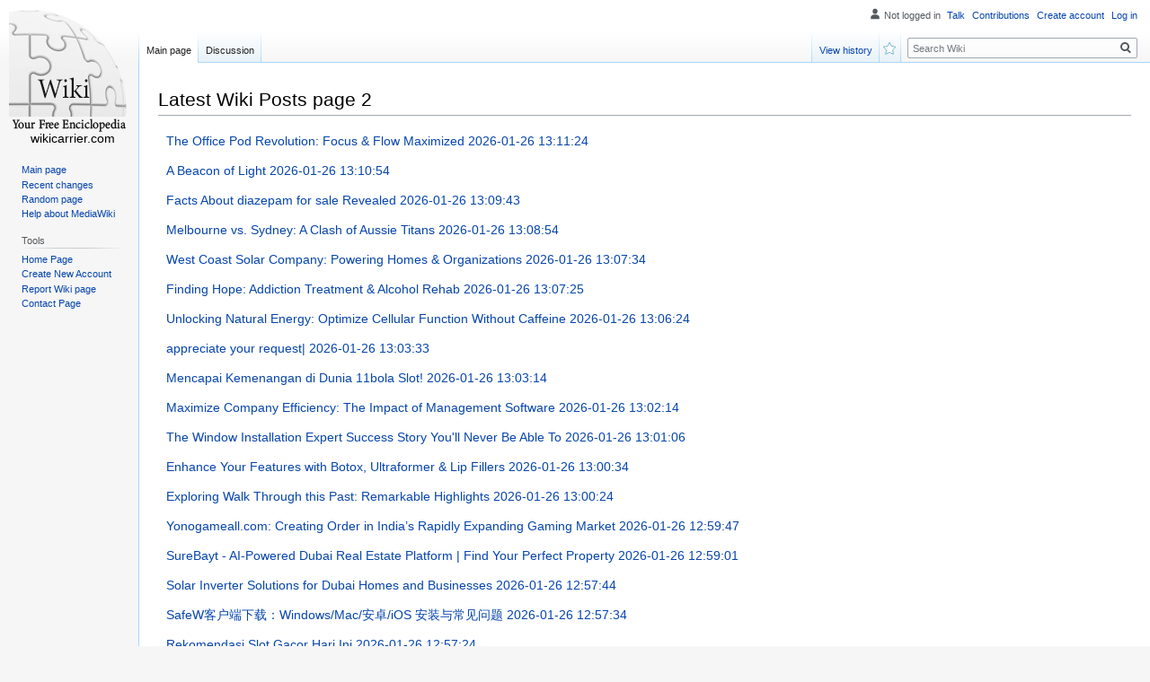

--- FILE ---
content_type: text/html; charset=UTF-8
request_url: https://wikicarrier.com/new-posts?2
body_size: 36833
content:
<!DOCTYPE html>
<html class="client-nojs" lang="en-GB" dir="ltr"><head>
<meta charset="UTF-8"/>

<meta name="robots" content="index, follow">
<link rel="shortcut icon" href="/favicon.ico">
<meta name="author" content="wikicarrier.com">
<meta name="application-name" content="wikicarrier.com">
<meta name="viewport" content="width=device-width, initial-scale=1.0">
<meta name="msapplication-tap-highlight" content="no">
<meta http-equiv="X-UA-Compatible" content="IE=edge,chrome=1">
<link rel="stylesheet" href="https://cloud.wikicarrier.com/homepage/media/style.css">
<script src="https://cdnjs.cloudflare.com/ajax/libs/jquery/3.6.0/jquery.min.js"></script>
<script type="text/javascript" src="https://cdnjs.cloudflare.com/ajax/libs/jquery-cookie/1.4.1/jquery.cookie.min.js"></script>

<style>

</style>
	
<!-- <script async="" src="https://cloud.wikicarrier.com/homepage/media/js.js"></script> -->
<meta name="generator" content="MediaWiki 1.35.2"/>
<link rel="shortcut icon" href="/favicon.ico"/>

<title>Free encyclopedia, created and edited by volunteers around the world</title>
<meta name="description" content="" />
<meta name="keywords" content="encyclopedia, Free encyclopedia , wiki, free wiki, free wiki builder, personal wiki, create wiki" />
<link rel="alternate" type="application/rss+xml" title="&raquo; Feed 1" href="/rss-homepage.php?1" /><link rel="alternate" type="application/rss+xml" title="&raquo; Feed 2" href="/rss-homepage.php?2" /><link rel="alternate" type="application/rss+xml" title="&raquo; Feed 3" href="/rss-homepage.php?3" /><link rel="alternate" type="application/rss+xml" title="&raquo; Feed 4" href="/rss-homepage.php?4" /><link rel="alternate" type="application/rss+xml" title="&raquo; Feed 5" href="/rss-homepage.php?5" /><link rel="alternate" type="application/rss+xml" title="&raquo; Feed 6" href="/rss-homepage.php?6" /><link rel="alternate" type="application/rss+xml" title="&raquo; Feed 7" href="/rss-homepage.php?7" /><link rel="alternate" type="application/rss+xml" title="&raquo; Feed 8" href="/rss-homepage.php?8" /><link rel="alternate" type="application/rss+xml" title="&raquo; Feed 9" href="/rss-homepage.php?9" /><link rel="alternate" type="application/rss+xml" title="&raquo; Feed 10" href="/rss-homepage.php?10" />

	
</head>
<body class="mediawiki ltr sitedir-ltr mw-hide-empty-elt ns-0 ns-subject mw-editable page-Main_Page rootpage-Main_Page skin-vector action-view skin-vector-legacy" id="sn" sn_id="d41d8cd98f00b204e9800998ecf8427e">
<div id="mw-page-base" class="noprint"></div>
<div id="mw-head-base" class="noprint"></div>


<div id="content" class="mw-body" role="main">
<!DOCTYPE html>
<html>
<head>
<meta name="viewport" content="width=device-width, initial-scale=1.0"/>
<meta charset="utf-8">
<title>Latest Posts page 2</title>
<style>
body {
  font-family: "Open Sans", sans-serif;
  line-height: 1.25;
  font-size:14px;
}
table {
/*  border: 1px solid #ccc;*/
  border-collapse: collapse;
  margin: 0;
  padding: 0;
  width: 100%;
  table-layout: fixed;
}
table caption {
  font-size: 1.5em;
  margin: .5em 0 .75em;
}
table tr {
/*	
  background: #f8f8f8;
  border: 1px solid #ddd;
*/	
  padding: .35em;
}
table th,
table td {
  padding: .625em;
}
table th {
  font-size: .85em;
  letter-spacing: .1em;
  text-transform: uppercase;
}

@media only screen and (max-width: 500px) {
a {
  font-size:15px; /*pe mobil crestem putin fontul*/
}

  table {
    border: 0;
  }
  table caption {
    font-size: 1.3em;
  }
  table thead {
    display: none;
  }
  table tr {
    border-bottom: 3px solid #ddd;
    display: block;
    margin-bottom: .625em;
  }
  table td {
    border-bottom: 1px solid #ddd;
    display: block;
    font-size: .8em;
    text-align: right;
  }
  table td:before {
    content: attr(data-label);
    float: left;
/*    font-weight: bold;*/
    text-transform: uppercase;
  }
  table td:last-child {
    border-bottom: 0;
  }
}
</style>
</head>

<body>
<h2>Latest Wiki Posts page 2</h2><table width="100%">
  <tbody><tr><td><a href="https://robertaoki988236.wikicarrier.com/1147653/the_office_pod_revolution_focus_flow_maximized">The Office Pod Revolution: Focus & Flow Maximized  <span style="white-space: nowrap;">2026-01-26 13:11:24</span></a></td></tr><tr><td><a href="https://mayafmwg750975.wikicarrier.com/1147652/a_beacon_of_light">A Beacon of Light <span style="white-space: nowrap;">2026-01-26 13:10:54</span></a></td></tr><tr><td><a href="https://becketthxmzn.wikicarrier.com/1147651/facts_about_diazepam_for_sale_revealed">Facts About diazepam for sale Revealed <span style="white-space: nowrap;">2026-01-26 13:09:43</span></a></td></tr><tr><td><a href="https://katrinasfig324707.wikicarrier.com/1147650/melbourne_vs_sydney_a_clash_of_aussie_titans">Melbourne vs. Sydney: A Clash of Aussie Titans <span style="white-space: nowrap;">2026-01-26 13:08:54</span></a></td></tr><tr><td><a href="https://aliciaoziw024098.wikicarrier.com/1147649/west_coast_solar_company_powering_homes_organizations">West Coast Solar Company: Powering Homes & Organizations <span style="white-space: nowrap;">2026-01-26 13:07:34</span></a></td></tr><tr><td><a href="https://minaqgco759713.wikicarrier.com/1147648/finding_hope_addiction_treatment_alcohol_rehab">Finding Hope: Addiction Treatment & Alcohol Rehab <span style="white-space: nowrap;">2026-01-26 13:07:25</span></a></td></tr><tr><td><a href="https://ronaldlwip416757.wikicarrier.com/1147647/unlocking_natural_energy_optimize_cellular_function_without_caffeine">Unlocking Natural Energy: Optimize Cellular Function Without Caffeine  <span style="white-space: nowrap;">2026-01-26 13:06:24</span></a></td></tr><tr><td><a href="https://brianbsgh892600.wikicarrier.com/1147646/appreciate_your_request">appreciate your request|  <span style="white-space: nowrap;">2026-01-26 13:03:33</span></a></td></tr><tr><td><a href="https://tedihvk554600.wikicarrier.com/1147645/mencapai_kemenangan_di_dunia_11bola_slot">Mencapai Kemenangan di Dunia 11bola Slot! <span style="white-space: nowrap;">2026-01-26 13:03:14</span></a></td></tr><tr><td><a href="https://lilyjjrk286242.wikicarrier.com/1147644/maximize_company_efficiency_the_impact_of_management_software">Maximize Company Efficiency: The Impact of Management Software <span style="white-space: nowrap;">2026-01-26 13:02:14</span></a></td></tr><tr><td><a href="https://casement-window-installer96295.wikicarrier.com/1147643/the_window_installation_expert_success_story_you_ll_never_be_able_to">The Window Installation Expert Success Story You'll Never Be Able To <span style="white-space: nowrap;">2026-01-26 13:01:06</span></a></td></tr><tr><td><a href="https://shaniaxark452439.wikicarrier.com/1147642/enhance_your_features_with_botox_ultraformer_lip_fillers">Enhance Your Features with Botox, Ultraformer & Lip Fillers  <span style="white-space: nowrap;">2026-01-26 13:00:34</span></a></td></tr><tr><td><a href="https://cecilyeevr597688.wikicarrier.com/1147641/exploring_walk_through_this_past_remarkable_highlights">Exploring Walk Through this Past: Remarkable Highlights <span style="white-space: nowrap;">2026-01-26 13:00:24</span></a></td></tr><tr><td><a href="https://esg-consulting-services91097.wikicarrier.com/1147640/yonogameall_com_creating_order_in_india_s_rapidly_expanding_gaming_market">Yonogameall.com: Creating Order in India’s Rapidly Expanding Gaming Market <span style="white-space: nowrap;">2026-01-26 12:59:47</span></a></td></tr><tr><td><a href="https://deanprqle.wikicarrier.com/1147639/surebayt_ai_powered_dubai_real_estate_platform_find_your_perfect_property">SureBayt - AI-Powered Dubai Real Estate Platform | Find Your Perfect Property <span style="white-space: nowrap;">2026-01-26 12:59:01</span></a></td></tr><tr><td><a href="https://zoyaugns344054.wikicarrier.com/1147638/solar_inverter_solutions_for_dubai_homes_and_businesses">Solar Inverter Solutions for Dubai Homes and Businesses <span style="white-space: nowrap;">2026-01-26 12:57:44</span></a></td></tr><tr><td><a href="https://donnaygbi809288.wikicarrier.com/1147637/safew%E5%AE%A2%E6%88%B7%E7%AB%AF%E4%B8%8B%E8%BD%BD_windows_mac_%E5%AE%89%E5%8D%93_ios_%E5%AE%89%E8%A3%85%E4%B8%8E%E5%B8%B8%E8%A7%81%E9%97%AE%E9%A2%98">SafeW客户端下载：Windows/Mac/安卓/iOS 安装与常见问题 <span style="white-space: nowrap;">2026-01-26 12:57:34</span></a></td></tr><tr><td><a href="https://brendahcgg519137.wikicarrier.com/1147636/rekomendasi_slot_gacor_hari_ini">Rekomendasi Slot Gacor Hari Ini <span style="white-space: nowrap;">2026-01-26 12:57:24</span></a></td></tr><tr><td><a href="https://cloud-data-governance-bes35553.wikicarrier.com/1147635/little_known_facts_about_strategic_business_succession_planning_maximize_value_legacy">Little Known Facts About Strategic Business Succession Planning: Maximize Value & Legacy. <span style="white-space: nowrap;">2026-01-26 12:57:01</span></a></td></tr><tr><td><a href="https://leakfhz250551.wikicarrier.com/1147634/migliori_pannelli_fotovoltaici_guida_all_acquisto_2024">Migliori Pannelli Fotovoltaici: Guida all'Acquisto 2024 <span style="white-space: nowrap;">2026-01-26 12:56:34</span></a></td></tr><tr><td><a href="https://lilliytlh158578.wikicarrier.com/1147633/mengenal_yesus_kristus_dasar_dasar_agama_kristen"> Mengenal Yesus Kristus: Dasar-dasar Agama Kristen   <span style="white-space: nowrap;">2026-01-26 12:53:13</span></a></td></tr><tr><td><a href="https://orbitbase129.wikicarrier.com/1147632/the_blog_on_education_consultant_kohima_nagaland">The Blog on Education Consultant Kohima Nagaland <span style="white-space: nowrap;">2026-01-26 12:52:55</span></a></td></tr><tr><td><a href="https://joycecgdo741124.wikicarrier.com/1147631/portugal_s_leading_textile_manufacturers">Portugal's Leading Textile Manufacturers <span style="white-space: nowrap;">2026-01-26 12:52:44</span></a></td></tr><tr><td><a href="https://violaulss204410.wikicarrier.com/1147630/prediksi_paito_hk_terpercaya_hari_ini">Prediksi Paito HK Terpercaya Hari Ini <span style="white-space: nowrap;">2026-01-26 12:50:14</span></a></td></tr><tr><td><a href="https://gerardjjrp035913.wikicarrier.com/1147629/unveiling_the_enchantment_of_riviera_maya">Unveiling the Enchantment of Riviera Maya  <span style="white-space: nowrap;">2026-01-26 12:49:44</span></a></td></tr><tr><td><a href="https://lewiswwyi029873.wikicarrier.com/1147628/hunting_down_k2_herbal_incense_locally">Hunting down K2 Herbal Incense Locally?  <span style="white-space: nowrap;">2026-01-26 12:49:35</span></a></td></tr><tr><td><a href="https://graysonfzco150628.wikicarrier.com/1147627/elevate_your_reloading_game_premium_gunpowder_at_mystockupusa">Elevate Your Reloading Game: Premium Gunpowder at MyStockUpUSA  <span style="white-space: nowrap;">2026-01-26 12:49:35</span></a></td></tr><tr><td><a href="https://casement-window-installer96295.wikicarrier.com/1147626/ten_things_your_competitors_teach_you_about_window_installation_estimate">Ten Things Your Competitors Teach You About Window Installation Estimate <span style="white-space: nowrap;">2026-01-26 12:47:47</span></a></td></tr><tr><td><a href="https://felixyacc45789.wikicarrier.com/1147625/details_fiction_and_lasik_eye_surgery_in_delhi_ncr">Details, Fiction and LASIK Eye Surgery in Delhi NCR <span style="white-space: nowrap;">2026-01-26 12:47:10</span></a></td></tr><tr><td><a href="https://gunnermylv75208.wikicarrier.com/1147624/waxing_services_florida">Waxing Services Florida <span style="white-space: nowrap;">2026-01-26 12:45:44</span></a></td></tr><tr><td><a href="https://tayawfid360685.wikicarrier.com/1147623/%EC%98%A8%EB%9D%BC%EC%9D%B8_%ED%86%A0%ED%86%A0">온라인 토토 <span style="white-space: nowrap;">2026-01-26 12:44:44</span></a></td></tr><tr><td><a href="https://news33333.wikicarrier.com/1147622/%EC%9B%90%EC%97%91%EC%8A%A4%EB%B2%B3_%ED%95%9C%EA%B5%AD%EC%9D%B8%EC%9D%B4_%EB%AA%B0%EB%9E%98_%EA%B2%BD%ED%97%98%ED%95%98%EB%8A%94_%ED%86%A0%ED%86%A0_%EC%8A%A4%ED%8F%AC%EC%B8%A0_%EB%B2%A0%ED%8C%85_%ED%98%81%EB%AA%85">원엑스벳: 한국인이 몰래 경험하는 토토 스포츠 베팅 혁명! <span style="white-space: nowrap;">2026-01-26 12:44:42</span></a></td></tr><tr><td><a href="https://shanianbja711451.wikicarrier.com/1147621/mitochondrial_proteostasis_mitophagy_and_beyond">Mitochondrial Proteostasis: Mitophagy and Beyond <span style="white-space: nowrap;">2026-01-26 12:43:55</span></a></td></tr><tr><td><a href="https://garrettperb07520.wikicarrier.com/1147620/luxury_home_building_marco_island">Luxury Home Building Marco Island <span style="white-space: nowrap;">2026-01-26 12:43:30</span></a></td></tr><tr><td><a href="https://sethjtxyv.wikicarrier.com/1147619/the_fact_about_ghw_static_sift_that_no_one_is_suggesting">The Fact About ghw static sift That No One Is Suggesting <span style="white-space: nowrap;">2026-01-26 12:42:01</span></a></td></tr><tr><td><a href="https://darrenhwfr388951.wikicarrier.com/1147618/can_meeting_pods_drive_productivity">Can Meeting Pods Drive Productivity?  <span style="white-space: nowrap;">2026-01-26 12:41:14</span></a></td></tr><tr><td><a href="https://jaysonbllj088313.wikicarrier.com/1147617/topfence_solar_secure_and_reliable_solar_panel_roof_mounts">Topfence Solar  : Secure and Reliable  Solar Panel Roof Mounts <span style="white-space: nowrap;">2026-01-26 12:39:04</span></a></td></tr><tr><td><a href="https://trevoryofrf.wikicarrier.com/1147616/ariha_diamond_jewellery_pvt_ltd_and_buyer_audit_readiness_in_diamond_jewellery_manufacturing">Ariha Diamond Jewellery Pvt. Ltd. and Buyer Audit Readiness in Diamond Jewellery Manufacturing <span style="white-space: nowrap;">2026-01-26 12:38:49</span></a></td></tr><tr><td><a href="https://hamzahjtuq176714.wikicarrier.com/1147615/%E3%83%A9%E3%83%B3%E3%82%B8%E3%82%A7%E3%83%AA%E3%83%BC%E9%80%9A%E8%B2%A9_%E3%82%BB%E3%82%AF%E3%82%B7%E3%83%BC%E3%81%AA_%E5%A6%96%E8%89%B6%E3%81%95">ランジェリー通販 セクシーな 妖艶さ <span style="white-space: nowrap;">2026-01-26 12:38:44</span></a></td></tr><tr><td><a href="https://margieomlq742787.wikicarrier.com/1147614/shield_your_ride_with_peace_of_mind_through_a_hornet_car_alarm">Shield Your Ride with Peace of Mind through a Hornet Car Alarm  <span style="white-space: nowrap;">2026-01-26 12:38:23</span></a></td></tr><tr><td><a href="https://garrettwslfx.wikicarrier.com/1147613/luxury_properties_in_gurgaon_fundamentals_explained">luxury properties in gurgaon Fundamentals Explained <span style="white-space: nowrap;">2026-01-26 12:37:40</span></a></td></tr><tr><td><a href="https://deweydrsz514318.wikicarrier.com/1147612/dominating_google_ads_mastering_bidding_strategies">Dominating Google Ads: Mastering Bidding Strategies <span style="white-space: nowrap;">2026-01-26 12:37:14</span></a></td></tr><tr><td><a href="https://jaysonncia603619.wikicarrier.com/1147611/the_top_lower_mainland_internet_advertising_agency">The Top Lower Mainland Internet Advertising Agency <span style="white-space: nowrap;">2026-01-26 12:36:54</span></a></td></tr><tr><td><a href="https://haarisysaq676306.wikicarrier.com/1147610/no_rua_na_pra%C3%A7a_um_ritmo_de_borges">No Rua, Na Praça: Um Ritmo de Borges <span style="white-space: nowrap;">2026-01-26 12:36:34</span></a></td></tr><tr><td><a href="https://zanetsi3w.wikicarrier.com/1147609/nouvelle_%C3%A9tape_par_%C3%A9tape_carte_pour_%D0%B2%D0%BE%D1%81%D0%BF%D0%B8%D1%82%D0%B0%D1%82%D0%B5%D0%BB%D1%8C">Nouvelle étape par étape Carte Pour воспитатель <span style="white-space: nowrap;">2026-01-26 12:36:16</span></a></td></tr><tr><td><a href="https://shanesiwmz.wikicarrier.com/1147608/the_best_side_of_rohypnol">The best Side of rohypnol <span style="white-space: nowrap;">2026-01-26 12:35:49</span></a></td></tr><tr><td><a href="https://dillanfold852689.wikicarrier.com/1147607/zoe_battery_powering_your_electric_drive">        Zoe Battery Powering Your Electric Drive <span style="white-space: nowrap;">2026-01-26 12:35:13</span></a></td></tr><tr><td><a href="https://israeltem3o.wikicarrier.com/1147606/the_definitive_guide_%C3%A0_%D0%BB%D0%BE%D0%B3%D0%BE%D0%BF%D0%B5%D0%B4">The Definitive Guide à логопед <span style="white-space: nowrap;">2026-01-26 12:34:58</span></a></td></tr><tr><td><a href="https://kathryndifn145689.wikicarrier.com/1147605/best_option_for_disposable_vapes">Best Option for Disposable Vapes  <span style="white-space: nowrap;">2026-01-26 12:34:54</span></a></td></tr><tr><td><a href="https://casement-window-installer96295.wikicarrier.com/1147604/10_beautiful_images_to_inspire_you_about_window_installation_cost">10 Beautiful Images To Inspire You About Window Installation Cost <span style="white-space: nowrap;">2026-01-26 12:34:27</span></a></td></tr><tr><td><a href="https://jimgrwa874066.wikicarrier.com/1147603/unlocking_the_skies_a_guide_to_private_jet_charter_costs">Unlocking the Skies: A Guide to Private Jet Charter Costs  <span style="white-space: nowrap;">2026-01-26 12:34:24</span></a></td></tr><tr><td><a href="https://j3bf1yq0t9.wikicarrier.com/1147602/slot_gacor_online_dengan_update_game_aktif_dan_peluang_menang_tinggi">Slot Gacor Online dengan Update Game Aktif dan Peluang Menang Tinggi <span style="white-space: nowrap;">2026-01-26 12:33:58</span></a></td></tr><tr><td><a href="https://mylesxhp4p.wikicarrier.com/1147601/5_%C3%A9l%C3%A9ments_essentiels_pour_%D0%9C%D1%83%D0%B7%D1%8B%D0%BA%D0%B0%D0%BB%D1%8C%D0%BD%D1%8B%D0%B9_%D1%80%D1%83%D0%BA%D0%BE%D0%B2%D0%BE%D0%B4%D0%B8%D1%82%D0%B5%D0%BB%D1%8C">5 éléments essentiels pour Музыкальный руководитель <span style="white-space: nowrap;">2026-01-26 12:31:56</span></a></td></tr><tr><td><a href="https://mylesxhp4p.wikicarrier.com/1147600/nouvelle_%C3%A9tape_par_%C3%A9tape_carte_pour_%D1%84%D0%B8%D0%B7%D0%B8%D0%BD%D1%81%D1%82%D1%80%D1%83%D0%BA%D1%82%D0%BE%D1%80">Nouvelle étape par étape Carte Pour физинструктор <span style="white-space: nowrap;">2026-01-26 12:31:23</span></a></td></tr><tr><td><a href="https://sahilrviz027082.wikicarrier.com/1147599/desire_instant_cash_delivery_untraceable_funds_available_now">Desire Instant Cash Delivery - Untraceable Funds Available Now  <span style="white-space: nowrap;">2026-01-26 12:31:14</span></a></td></tr><tr><td><a href="https://carlyoztk937785.wikicarrier.com/1147598/la_desaparici%C3%B3n_de_una_figura">La Desaparición de una Figura <span style="white-space: nowrap;">2026-01-26 12:30:03</span></a></td></tr><tr><td><a href="https://tedpwwq394528.wikicarrier.com/1147597/m%C3%A1quinas_para_tortillas_la_revoluci%C3%B3n_en_tu_cocina">Máquinas para Tortillas: La Revolución en tu Cocina  <span style="white-space: nowrap;">2026-01-26 12:29:23</span></a></td></tr><tr><td><a href="https://spencerittma.wikicarrier.com/1147596/details_fiction_and_clipping_path_service">Details, Fiction and clipping path service <span style="white-space: nowrap;">2026-01-26 12:29:20</span></a></td></tr><tr><td><a href="https://marcokmijr.wikicarrier.com/1147595/little_known_facts_about_usasellservice">Little Known Facts About usasellservice. <span style="white-space: nowrap;">2026-01-26 12:29:08</span></a></td></tr><tr><td><a href="https://eduardokuc9c.wikicarrier.com/1147594/pour_une_simple_cl%C3%A9_%D1%84%D0%B8%D0%B7%D0%B8%D0%BD%D1%81%D1%82%D1%80%D1%83%D0%BA%D1%82%D0%BE%D1%80_d%C3%A9voil%C3%A9">Pour une simple clé физинструктор Dévoilé <span style="white-space: nowrap;">2026-01-26 12:29:04</span></a></td></tr><tr><td><a href="https://rishitcjj667737.wikicarrier.com/1147593/%E0%B8%84%E0%B8%B3%E0%B9%81%E0%B8%99%E0%B8%B0%E0%B8%99%E0%B8%B3%E0%B8%89%E0%B8%9A_%E0%B8%9A%E0%B8%AA%E0%B8%A1%E0%B8%9A_%E0%B8%A3%E0%B8%93_%E0%B8%AA%E0%B8%B3%E0%B8%AB%E0%B8%A3_%E0%B8%9A%E0%B8%9C_%E0%B9%80%E0%B8%A5_%E0%B8%99%E0%B8%9A%E0%B8%B2%E0%B8%84%E0%B8%B2%E0%B8%A3_%E0%B8%B2">คำแนะนำฉบับสมบูรณ์สำหรับผู้เล่นบาคาร่า <span style="white-space: nowrap;">2026-01-26 12:28:45</span></a></td></tr><tr><td><a href="https://ericklytve.wikicarrier.com/1147592/top_guidelines_of_car_accident_lawyers">Top Guidelines Of Car Accident Lawyers <span style="white-space: nowrap;">2026-01-26 12:28:05</span></a></td></tr><tr><td><a href="https://flynnokgg506741.wikicarrier.com/1147591/casino_monarchs_command_the_floor"> Casino Monarchs: Command the Floor  <span style="white-space: nowrap;">2026-01-26 12:27:44</span></a></td></tr><tr><td><a href="https://laneuyy1y.wikicarrier.com/1147590/le_guide_ultime_pour_%D0%BB%D0%BE%D0%B3%D0%BE%D0%BF%D0%B5%D0%B4">Le guide ultime pour логопед <span style="white-space: nowrap;">2026-01-26 12:27:40</span></a></td></tr><tr><td><a href="https://haimasubc961220.wikicarrier.com/1147589/luxuriously_soft_the_benefits_of_donkey_milk_soap">Luxuriously Soft: The Benefits of Donkey Milk Soap <span style="white-space: nowrap;">2026-01-26 12:27:03</span></a></td></tr><tr><td><a href="https://larissahzkf621928.wikicarrier.com/1147588/banco_de_concreto_elemento_essencial_em_terrenos">Banco de Concreto: Elemento Essencial em Terrenos <span style="white-space: nowrap;">2026-01-26 12:26:23</span></a></td></tr><tr><td><a href="https://alexishkryl.wikicarrier.com/1147587/a_review_of_top_aba_and_autism_providers_in_burlington">A Review Of Top Aba and autism providers in Burlington <span style="white-space: nowrap;">2026-01-26 12:26:02</span></a></td></tr><tr><td><a href="https://asiyaabcw351570.wikicarrier.com/1147586/unmask_your_destiny_join_the_circle">Unmask Your Destiny: Join the Circle <span style="white-space: nowrap;">2026-01-26 12:25:54</span></a></td></tr><tr><td><a href="https://johnathanlja1t.wikicarrier.com/1147585/%D1%84%D0%B8%D0%B7%D0%B8%D0%BD%D1%81%D1%82%D1%80%D1%83%D0%BA%D1%82%D0%BE%D1%80_pour_les_nuls">физинструктор pour les nuls <span style="white-space: nowrap;">2026-01-26 12:25:47</span></a></td></tr><tr><td><a href="https://johnathanlja1t.wikicarrier.com/1147584/5_%C3%A9l%C3%A9ments_essentiels_pour_%D0%B2%D0%BE%D1%81%D0%BF%D0%B8%D1%82%D0%B0%D1%82%D0%B5%D0%BB%D1%8C">5 éléments essentiels pour воспитатель <span style="white-space: nowrap;">2026-01-26 12:25:38</span></a></td></tr><tr><td><a href="https://siobhaneuor427107.wikicarrier.com/1147583/guiding_the_ascent_engineered_intelligence_superhuman_intelligence_and_control">Guiding the Ascent: Engineered Intelligence, Superhuman Intelligence, and Control <span style="white-space: nowrap;">2026-01-26 12:25:24</span></a></td></tr><tr><td><a href="https://blanchechba984893.wikicarrier.com/1147582/postcard_power">Postcard Power <span style="white-space: nowrap;">2026-01-26 12:24:54</span></a></td></tr><tr><td><a href="https://lewysfeym856420.wikicarrier.com/1147581/seeking_property_solution">Seeking Property Solution? <span style="white-space: nowrap;">2026-01-26 12:24:34</span></a></td></tr><tr><td><a href="https://beaudox8b.wikicarrier.com/1147580/examiner_ce_rapport_sur_la_%D1%84%D0%B8%D0%B7%D0%B8%D0%BD%D1%81%D1%82%D1%80%D1%83%D0%BA%D1%82%D0%BE%D1%80">Examiner ce rapport sur la физинструктор <span style="white-space: nowrap;">2026-01-26 12:24:32</span></a></td></tr><tr><td><a href="https://theoeyev954780.wikicarrier.com/1147579/pizzeria_thuisbezorgd_rotterdam_vlot_en_heerlijk">Pizzeria Thuisbezorgd Rotterdam: Vlot en Heerlijk!  <span style="white-space: nowrap;">2026-01-26 12:23:44</span></a></td></tr><tr><td><a href="https://apriloxxe021888.wikicarrier.com/1147578/kayali_unveiling_the_secrets_of_a_vibrant_culture">Kayali: Unveiling the Secrets of a Vibrant Culture  <span style="white-space: nowrap;">2026-01-26 12:23:34</span></a></td></tr><tr><td><a href="https://emiliaaxhs541313.wikicarrier.com/1147577/keywords_driving_test_pass_copyright_learner_driver_nervous_tips_practice_examiner_road_manoeuvre_confidence_preparation">Keywords: driving test, pass, copyright, learner driver, nervous, tips, practice, examiner, road, manoeuvre, confidence, preparation <span style="white-space: nowrap;">2026-01-26 12:23:24</span></a></td></tr><tr><td><a href="https://johnnyrah1i.wikicarrier.com/1147576/5_%C3%A9l%C3%A9ments_essentiels_pour_%D0%BB%D0%BE%D0%B3%D0%BE%D0%BF%D0%B5%D0%B4">5 éléments essentiels pour логопед <span style="white-space: nowrap;">2026-01-26 12:21:43</span></a></td></tr><tr><td><a href="https://casement-window-installer96295.wikicarrier.com/1147575/so_you_ve_bought_window_installation_contractor_now_what">So , You've Bought Window Installation Contractor ... Now What? <span style="white-space: nowrap;">2026-01-26 12:21:30</span></a></td></tr><tr><td><a href="https://amaandjsl651583.wikicarrier.com/1147574/monmouth_county_s_hottest_7v7_flag_football_scene">Monmouth County's Hottest 7v7 Flag Football Scene <span style="white-space: nowrap;">2026-01-26 12:20:13</span></a></td></tr><tr><td><a href="https://kathrynxasd204454.wikicarrier.com/1147573/on_hand_copper_cable_offcuts">        On Hand Copper Cable Offcuts <span style="white-space: nowrap;">2026-01-26 12:19:24</span></a></td></tr><tr><td><a href="https://arunvugz968682.wikicarrier.com/1147572/nature_s_enduring_beauty_the_craft_of_taxidermy">Nature's Enduring Beauty: The Craft of Taxidermy <span style="white-space: nowrap;">2026-01-26 12:18:34</span></a></td></tr><tr><td><a href="https://hassanlffu952815.wikicarrier.com/1147571/okay_here_s_the_article_paragraph_following_your_very_specific_and_detailed_instructions">Okay, here's the article paragraph following your very specific and detailed instructions. <span style="white-space: nowrap;">2026-01-26 12:17:04</span></a></td></tr><tr><td><a href="https://deaconmvsv001974.wikicarrier.com/1147570/b1g_player_iptv_your_top_media_solution">B1G Player IPTV: Your Top Media Solution <span style="white-space: nowrap;">2026-01-26 12:16:14</span></a></td></tr><tr><td><a href="https://jesseexdq212425.wikicarrier.com/1147569/docorbit_trusted_global_platform_for_second_opinions_and_digital_diagnostics">DocOrbit | Trusted Global Platform for Second Opinions and Digital Diagnostics <span style="white-space: nowrap;">2026-01-26 12:14:27</span></a></td></tr><tr><td><a href="https://nettiegxwl913812.wikicarrier.com/1147568/little_boys_neckties_dapper_style_for_young_gentlemen">Little Boys' Neckties: Dapper Style for Young Gentlemen <span style="white-space: nowrap;">2026-01-26 12:13:53</span></a></td></tr><tr><td><a href="https://lucytuat211965.wikicarrier.com/1147567/unveiling_the_illusions_the_truth_about_the_copyright">Unveiling the Illusions: The Truth About the copyright <span style="white-space: nowrap;">2026-01-26 12:12:54</span></a></td></tr><tr><td><a href="https://phoebehtut500061.wikicarrier.com/1147566/fulfill_your_wish">Fulfill Your Wish  <span style="white-space: nowrap;">2026-01-26 12:11:43</span></a></td></tr><tr><td><a href="https://adrianakazj148026.wikicarrier.com/1147565/durable_leather_aprons_for_aussie_welders">Durable Leather Aprons for Aussie Welders  <span style="white-space: nowrap;">2026-01-26 12:10:34</span></a></td></tr><tr><td><a href="https://annieoszr658721.wikicarrier.com/1147564/memphis_magic_hits_the_lone_star_state">Memphis Magic Hits the Lone Star State!  <span style="white-space: nowrap;">2026-01-26 12:08:53</span></a></td></tr><tr><td><a href="https://carlyghqp985313.wikicarrier.com/1147563/premium_copied_cards_hitting_jackpot_prices">Premium Copied Cards : Hitting Jackpot Prices <span style="white-space: nowrap;">2026-01-26 12:08:23</span></a></td></tr><tr><td><a href="https://lawsonyava105565.wikicarrier.com/1147562/a_day_trip_to_ouzoud_waterfalls_from_marrakesh">A Day Trip to Ouzoud Waterfalls from Marrakesh <span style="white-space: nowrap;">2026-01-26 12:07:54</span></a></td></tr><tr><td><a href="https://prestonnzct949874.wikicarrier.com/1147561/amplify_your_brand_miami_s_premier_branding_consultants">Amplify Your Brand: Miami's Premier Branding Consultants <span style="white-space: nowrap;">2026-01-26 12:07:54</span></a></td></tr><tr><td><a href="https://casement-window-installer96295.wikicarrier.com/1147560/the_most_successful_window_installation_company_gurus_are_doing_3_things">The Most Successful Window Installation Company Gurus Are Doing 3 Things <span style="white-space: nowrap;">2026-01-26 12:07:04</span></a></td></tr><tr><td><a href="https://albertkrqf226154.wikicarrier.com/1147559/innovative_rfid_resort_keycards_sustainable_connected_wearable_solutions">Innovative RFID Resort Keycards: Sustainable, Connected, & Wearable Solutions <span style="white-space: nowrap;">2026-01-26 12:06:03</span></a></td></tr><tr><td><a href="https://francesehvk190297.wikicarrier.com/1147558/exclusive_encounters_in_gurgaon_tailored_to_you">Exclusive Encounters in Gurgaon Tailored to You <span style="white-space: nowrap;">2026-01-26 12:05:43</span></a></td></tr><tr><td><a href="https://aprilmixh279458.wikicarrier.com/1147557/discover_live_streaming_channels_online_your_guide_to_free_entertainment">Discover Live Streaming Channels Online: Your Guide to Free Entertainment  <span style="white-space: nowrap;">2026-01-26 12:05:23</span></a></td></tr><tr><td><a href="https://deweyrhlf785578.wikicarrier.com/1147556/top_oncology_facilities_in_lucknow">Top Oncology Facilities in Lucknow <span style="white-space: nowrap;">2026-01-26 12:04:14</span></a></td></tr><tr><td><a href="https://lewislokp138231.wikicarrier.com/1147555/fresno_s_finest_where_the_heat_is_on">Fresno's Finest: Where the Heat is On <span style="white-space: nowrap;">2026-01-26 12:02:04</span></a></td></tr><tr><td><a href="https://nicolaslgol137841.wikicarrier.com/1147554/maximize_company_output_the_benefits_of_operational_software">Maximize Company Output: The Benefits of Operational Software <span style="white-space: nowrap;">2026-01-26 12:02:04</span></a></td></tr><tr><td><a href="https://jemimaeppa381677.wikicarrier.com/1147553/boosting_your_gaming_experience_with_the_200_bet">Boosting Your Gaming Experience with The 200 Bet <span style="white-space: nowrap;">2026-01-26 12:00:05</span></a></td></tr><tr><td><a href="https://runtzgummies500mg87752.wikicarrier.com/1147552/runts_gummies_quality_cannabis_edibles_for_flavor_and_potency">Runts Gummies – Quality Cannabis Edibles for Flavor and Potency <span style="white-space: nowrap;">2026-01-26 11:59:14</span></a></td></tr><tr><td><a href="https://rajanityg458199.wikicarrier.com/1147551/futuristic_living_pods">Futuristic Living Pods <span style="white-space: nowrap;">2026-01-26 11:58:14</span></a></td></tr><tr><td><a href="https://sairanzwx390093.wikicarrier.com/1147550/begin_your_enterprise_journey_with_the_best_ca_in_pune_for_smooth_company_registration">Begin Your Enterprise Journey with the Best CA in Pune for Smooth Company Registration  <span style="white-space: nowrap;">2026-01-26 11:58:14</span></a></td></tr><tr><td><a href="https://aliciajgbf692250.wikicarrier.com/1147549/kk39_unlock_a_world_of_premium_content">  KK39: Unlock a World of Premium Content <span style="white-space: nowrap;">2026-01-26 11:57:34</span></a></td></tr><tr><td><a href="https://zaynabtgnt840558.wikicarrier.com/1147548/say_goodbye_to_stumps_hello_to_beauty">Say Goodbye to Stumps, Hello to Beauty <span style="white-space: nowrap;">2026-01-26 11:56:53</span></a></td></tr><tr><td><a href="https://ziondik6o.wikicarrier.com/1147547/nouvelle_%C3%A9tape_par_%C3%A9tape_carte_pour_%D0%B2%D0%BE%D1%81%D0%BF%D0%B8%D1%82%D0%B0%D1%82%D0%B5%D0%BB%D1%8C">Nouvelle étape par étape Carte Pour воспитатель <span style="white-space: nowrap;">2026-01-26 11:56:47</span></a></td></tr><tr><td><a href="https://ezekielpkft857386.wikicarrier.com/1147546/loving_umbrella_cockatoo_seeking_forever_place">Loving Umbrella Cockatoo Seeking Forever Place  <span style="white-space: nowrap;">2026-01-26 11:56:33</span></a></td></tr><tr><td><a href="https://majaekti468137.wikicarrier.com/1147545/migliori_pannelli_fotovoltaici_guida_all_acquisto_2024">Migliori Pannelli Fotovoltaici: Guida all'Acquisto 2024 <span style="white-space: nowrap;">2026-01-26 11:56:24</span></a></td></tr><tr><td><a href="https://haseebhytl224959.wikicarrier.com/1147544/%D8%AD%D8%A8%D9%88%D8%A8_%D8%A7%D9%84%D8%A5%D8%AC%D9%87%D8%A7%D8%B6_%D9%81%D9%8A_%D8%A7%D9%84%D8%B1%D9%8A%D8%A7%D8%B6_%D8%AE%D9%8A%D8%A7%D8%B1%D8%A7%D8%AA_%D9%85%D8%AA%D8%A7%D8%AD%D8%A9">حبوب الإجهاض في الرياض: خيارات متاحة  <span style="white-space: nowrap;">2026-01-26 11:53:54</span></a></td></tr><tr><td><a href="https://casement-window-installer96295.wikicarrier.com/1147543/why_trusted_window_installer_isn_t_a_topic_that_people_are_interested_in_trusted_window_installer">Why Trusted Window Installer Isn't A Topic That People Are Interested In Trusted Window Installer <span style="white-space: nowrap;">2026-01-26 11:53:22</span></a></td></tr><tr><td><a href="https://sidneygabk276592.wikicarrier.com/1147542/adwords_complete_guide">AdWords Complete Guide  <span style="white-space: nowrap;">2026-01-26 11:53:04</span></a></td></tr><tr><td><a href="https://transformyourhometheriseo59135.wikicarrier.com/1147541/the_2_minute_rule_for_unlocking_calm_how_ai_tools_revolutionize_stress_reduction_mental_resilience">The 2-Minute Rule for Unlocking Calm: How AI Tools Revolutionize Stress Reduction & Mental Resilience <span style="white-space: nowrap;">2026-01-26 11:52:38</span></a></td></tr><tr><td><a href="https://marcokmijr.wikicarrier.com/1147540/5_tips_about_usasellservice_you_can_use_today">5 Tips about usasellservice You Can Use Today <span style="white-space: nowrap;">2026-01-26 11:51:22</span></a></td></tr><tr><td><a href="https://theoswqe799374.wikicarrier.com/1147539/kk44">KK44 <span style="white-space: nowrap;">2026-01-26 11:50:14</span></a></td></tr><tr><td><a href="https://siobhanpwjc314788.wikicarrier.com/1147538/enter_bj88_a_gaming_gateway">Enter BJ88: A Gaming Gateway  <span style="white-space: nowrap;">2026-01-26 11:50:03</span></a></td></tr><tr><td><a href="https://izaakpjau450675.wikicarrier.com/1147537/seeking_k2_herbal_incense_locally">Seeking K2 Herbal Incense Locally?  <span style="white-space: nowrap;">2026-01-26 11:49:24</span></a></td></tr><tr><td><a href="https://caratmib308975.wikicarrier.com/1147536/lk68_the_next_generation_of_ai_language_models">LK68 : The Next Generation of AI Language Models? <span style="white-space: nowrap;">2026-01-26 11:47:04</span></a></td></tr><tr><td><a href="https://sairavdli719589.wikicarrier.com/1147535/banish_stretch_marks_the_ultimate_guide_to_creams_that_make_a_difference">Banish Stretch Marks: The Ultimate Guide to Creams That Make a Difference <span style="white-space: nowrap;">2026-01-26 11:46:44</span></a></td></tr><tr><td><a href="https://jaspercbwc790167.wikicarrier.com/1147534/the_capital_city_discreet_investigations">The Capital City Discreet Investigations  <span style="white-space: nowrap;">2026-01-26 11:46:34</span></a></td></tr><tr><td><a href="https://ricardotac4h.wikicarrier.com/1147533/d%C3%A9tails_fiction_et_%D1%84%D0%B8%D0%B7%D0%B8%D0%BD%D1%81%D1%82%D1%80%D1%83%D0%BA%D1%82%D0%BE%D1%80">Détails, Fiction et физинструктор <span style="white-space: nowrap;">2026-01-26 11:46:03</span></a></td></tr><tr><td><a href="https://neiluxdq260115.wikicarrier.com/1147532/trouvez_votre_nouveau_v%C3%A9hicule_en_toute_confiance_chez_votre_concessionnaire_automobile"> Trouvez votre nouveau véhicule en toute confiance chez votre concessionnaire automobile  <span style="white-space: nowrap;">2026-01-26 11:45:04</span></a></td></tr><tr><td><a href="https://berthawgkt518342.wikicarrier.com/1147531/%EC%98%A8%EB%9D%BC%EC%9D%B8_%ED%86%A0%ED%86%A0">온라인 토토 <span style="white-space: nowrap;">2026-01-26 11:44:34</span></a></td></tr><tr><td><a href="https://larissaqryo227933.wikicarrier.com/1147530/asbestos_inspections_in_the_basildon_area_protecting_your_home">Asbestos Inspections in the Basildon area: Protecting Your Home <span style="white-space: nowrap;">2026-01-26 11:44:24</span></a></td></tr><tr><td><a href="https://alyssanubl912469.wikicarrier.com/1147529/crush_your_way_to_success">Crush Your Way to Success  <span style="white-space: nowrap;">2026-01-26 11:41:34</span></a></td></tr><tr><td><a href="https://jeantbcm747584.wikicarrier.com/1147528/are_meeting_pods_drive_productivity">Are Meeting Pods Drive Productivity?  <span style="white-space: nowrap;">2026-01-26 11:40:54</span></a></td></tr><tr><td><a href="https://aadamghaz393897.wikicarrier.com/1147527/exploring_profit_generating_platforms_top_options">Exploring Profit-Generating Platforms: Top Options <span style="white-space: nowrap;">2026-01-26 11:40:34</span></a></td></tr><tr><td><a href="https://nellerxh910256.wikicarrier.com/1147526/">``` <span style="white-space: nowrap;">2026-01-26 11:40:34</span></a></td></tr><tr><td><a href="https://casement-window-installer96295.wikicarrier.com/1147525/it_s_a_top_rated_window_installer_success_story_you_ll_never_be_able_to">It's A Top-Rated Window Installer Success Story You'll Never Be Able To <span style="white-space: nowrap;">2026-01-26 11:40:14</span></a></td></tr><tr><td><a href="https://dbouchagedecanalisations14580.wikicarrier.com/1147524/d%C3%A9bouchage_de_canalisations_haute_pression_en_belgique">Débouchage de Canalisations Haute Pression en Belgique <span style="white-space: nowrap;">2026-01-26 11:38:27</span></a></td></tr><tr><td><a href="https://anitaauba762736.wikicarrier.com/1147523/evangelische_christen_in_lyon_vergangenheit_und_verm%C3%A4chtnis">Evangelische Christen in Lyon: Vergangenheit und Vermächtnis <span style="white-space: nowrap;">2026-01-26 11:38:04</span></a></td></tr><tr><td><a href="https://lewisurcc695849.wikicarrier.com/1147522/embracing_financial_freedom_with_a_77_loan">Embracing Financial Freedom with a 77 Loan <span style="white-space: nowrap;">2026-01-26 11:37:53</span></a></td></tr><tr><td><a href="https://adampler546508.wikicarrier.com/1147521/explora_tu_bienestar">Explora tu bienestar  <span style="white-space: nowrap;">2026-01-26 11:37:24</span></a></td></tr><tr><td><a href="https://sachinjuss546568.wikicarrier.com/1147520/%E9%AB%98%E6%95%88_google_%E5%B9%BF%E5%91%8A%E7%AB%9E%E4%BB%B7%E6%8C%87%E5%8D%97">高效 Google 广告竞价指南  <span style="white-space: nowrap;">2026-01-26 11:36:15</span></a></td></tr><tr><td><a href="https://orbitbase129.wikicarrier.com/1147519/the_growing_craze_about_the_movie_roast">The Growing Craze About the movie roast <span style="white-space: nowrap;">2026-01-26 11:35:59</span></a></td></tr><tr><td><a href="https://riverhtfq53086.wikicarrier.com/1147518/stre%C3%A7_%C3%87izme_kad%C4%B1n_geni%C5%9F_bald%C4%B1r">Streç Çizme Kadın Geniş Baldır <span style="white-space: nowrap;">2026-01-26 11:35:41</span></a></td></tr><tr><td><a href="https://sachinobue330041.wikicarrier.com/1147517/unleash_dream_vacations_via_copyright_travel_packages">Unleash Dream Vacations via copyright Travel Packages <span style="white-space: nowrap;">2026-01-26 11:34:24</span></a></td></tr><tr><td><a href="https://websitedesign9947958.wikicarrier.com/1147516/not_known_facts_about_usasellservice">Not known Facts About usasellservice <span style="white-space: nowrap;">2026-01-26 11:32:43</span></a></td></tr><tr><td><a href="https://readblog15824.wikicarrier.com/1147515/how_much_do_you_know_about_movie_roast">How Much Do You Know About movie roast? <span style="white-space: nowrap;">2026-01-26 11:32:16</span></a></td></tr><tr><td><a href="https://keziafybw460653.wikicarrier.com/1147514/finding_the_top_garage_floor_surface_contractors_around_me">Finding the Top Garage Floor Surface Contractors Around Me <span style="white-space: nowrap;">2026-01-26 11:32:03</span></a></td></tr><tr><td><a href="https://anitahohe755014.wikicarrier.com/1147513/discover_expert_spinal_care_at_east_coast_injury_clinic_in_jacksonville_fl_the_ultimate_solution_for_spine_relief">Discover Expert Spinal Care at East Coast Injury Clinic in Jacksonville, FL - The Ultimate Solution for Spine Relief <span style="white-space: nowrap;">2026-01-26 11:31:24</span></a></td></tr><tr><td><a href="https://jakubjtya920310.wikicarrier.com/1147512/need_instant_cash_delivery_untraceable_funds_available_now">Need Instant Cash Delivery - Untraceable Funds Available Now  <span style="white-space: nowrap;">2026-01-26 11:31:05</span></a></td></tr><tr><td><a href="https://nikolaslvog720965.wikicarrier.com/1147511/classic_margarita_recipe">Classic Margarita Recipe  <span style="white-space: nowrap;">2026-01-26 11:29:14</span></a></td></tr><tr><td><a href="https://asiyarmhl927878.wikicarrier.com/1147510/spinal_decompression_brace">Spinal Decompression Brace  <span style="white-space: nowrap;">2026-01-26 11:28:04</span></a></td></tr><tr><td><a href="https://devisespacesvertsbruxelle67531.wikicarrier.com/1147509/prestataire_de_soins_d%C3%A9di%C3%A9_au_ext%C3%A9rieur_sur_zone_bruxelloise">Prestataire de soins dédié au extérieur sur zone bruxelloise <span style="white-space: nowrap;">2026-01-26 11:27:43</span></a></td></tr><tr><td><a href="https://casement-window-installer96295.wikicarrier.com/1147508/top_window_installer_101_the_ultimate_guide_for_beginners">Top Window Installer 101: The Ultimate Guide For Beginners <span style="white-space: nowrap;">2026-01-26 11:27:06</span></a></td></tr><tr><td><a href="https://sabrinarpva675806.wikicarrier.com/1147507/direct_mail_delight">Direct Mail Delight <span style="white-space: nowrap;">2026-01-26 11:24:43</span></a></td></tr><tr><td><a href="https://rebeccafxoe509153.wikicarrier.com/1147506/your_queenstown_rental_dream_starts_here_today">Your Queenstown Rental Dream Starts Here Today  <span style="white-space: nowrap;">2026-01-26 11:24:14</span></a></td></tr><tr><td><a href="https://brontezdxy899780.wikicarrier.com/1147505/renowned_shade_net_making_machine_suppliers">Renowned Shade Net Making Machine Suppliers  <span style="white-space: nowrap;">2026-01-26 11:24:14</span></a></td></tr><tr><td><a href="https://izaaksuql468122.wikicarrier.com/1147504/ai_buddy_for_social_media">AI Buddy for Social Media <span style="white-space: nowrap;">2026-01-26 11:22:54</span></a></td></tr><tr><td><a href="https://louiseaahu939343.wikicarrier.com/1147503/winchester_300_wsm_180gr_tro_cpr_v_shok_ammo_in_stock">Winchester 300 WSM 180GR TRO CPR V-SHOK Ammo In Stock <span style="white-space: nowrap;">2026-01-26 11:22:54</span></a></td></tr><tr><td><a href="https://frasermfzt921320.wikicarrier.com/1147502/discover_professional_spinal_care_at_east_coast_injury_clinic_in_jacksonville_fl_the_best_solution_for_spine_wellness">Discover Professional Spinal Care at East Coast Injury Clinic in Jacksonville, FL - The Best Solution for Spine Wellness <span style="white-space: nowrap;">2026-01-26 11:22:05</span></a></td></tr><tr><td><a href="https://readblog15824.wikicarrier.com/1147501/trending_useful_information_on_same_day_fulfilment_you_should_know">Trending Useful Information on Same Day Fulfilment You Should Know <span style="white-space: nowrap;">2026-01-26 11:21:27</span></a></td></tr><tr><td><a href="https://tomasuvik617562.wikicarrier.com/1147500/stream_free_movies_online_123movies_0123movie">Stream Free Movies Online: 123Movies & 0123Movie <span style="white-space: nowrap;">2026-01-26 11:21:24</span></a></td></tr><tr><td><a href="https://craigfrkp609170.wikicarrier.com/1147499/dominate_your_niche_with_top_tier_solo_ad_providers">Dominate Your Niche with Top-Tier Solo Ad Providers <span style="white-space: nowrap;">2026-01-26 11:21:24</span></a></td></tr><tr><td><a href="https://flynnrkcq014803.wikicarrier.com/1147498/uncover_top_rated_chiropractic_care_at_east_coast_injury_clinic_in_jacksonville_fl_the_best_resource_for_back_wellness">Uncover Top-Rated Chiropractic Care at East Coast Injury Clinic in Jacksonville, FL - The Best Resource for Back Wellness <span style="white-space: nowrap;">2026-01-26 11:19:25</span></a></td></tr><tr><td><a href="https://emilielils508892.wikicarrier.com/1147497/uncover_expert_spinal_care_at_east_coast_injury_clinic_in_jacksonville_fl_your_best_solution_for_spine_wellness">Uncover Expert Spinal Care at East Coast Injury Clinic in Jacksonville, FL - Your Best Solution for Spine Wellness <span style="white-space: nowrap;">2026-01-26 11:18:05</span></a></td></tr><tr><td><a href="https://kameronwitf18641.wikicarrier.com/1147496/paint_protection_film_estero">Paint Protection Film Estero <span style="white-space: nowrap;">2026-01-26 11:15:22</span></a></td></tr><tr><td><a href="https://anniepcsb103269.wikicarrier.com/1147495/docorbit_trusted_global_platform_for_second_opinions_and_digital_diagnostics">DocOrbit | Trusted Global Platform for Second Opinions and Digital Diagnostics <span style="white-space: nowrap;">2026-01-26 11:14:17</span></a></td></tr><tr><td><a href="https://casement-window-installer96295.wikicarrier.com/1147494/ten_apps_to_help_manage_your_residential_window_installation">Ten Apps To Help Manage Your Residential Window Installation <span style="white-space: nowrap;">2026-01-26 11:13:56</span></a></td></tr><tr><td><a href="https://jakubjnju122014.wikicarrier.com/1147493/the_perfect_w2190_toner_for_you">The Perfect W2190 Toner For You  <span style="white-space: nowrap;">2026-01-26 11:13:54</span></a></td></tr><tr><td><a href="https://chiaraqdyp066920.wikicarrier.com/1147492/ratul_puri_the_entrepreneur_behind_the_success">Ratul Puri: The Entrepreneur Behind the Success <span style="white-space: nowrap;">2026-01-26 11:12:13</span></a></td></tr><tr><td><a href="https://felixjqvae.wikicarrier.com/1147491/link_penipuan">Link Penipuan <span style="white-space: nowrap;">2026-01-26 11:12:09</span></a></td></tr><tr><td><a href="https://jasper2wh21.wikicarrier.com/1147490/not_known_factual_statements_about_%E9%86%AB%E5%AD%B8%E7%BE%8E%E5%AE%B9">Not known Factual Statements About 醫學美容 <span style="white-space: nowrap;">2026-01-26 11:11:41</span></a></td></tr><tr><td><a href="https://andy9vmb2.wikicarrier.com/1147489/an_unbiased_view_of_luxor_aswan_nile_cruise">An Unbiased View of luxor aswan nile cruise <span style="white-space: nowrap;">2026-01-26 11:10:42</span></a></td></tr><tr><td><a href="https://devis-cran-solaire-pas-ch21086.wikicarrier.com/1147488/le_5_deuxi%C3%A8me_truc_pour_changer_portes_fen%C3%AAtres_en_acier">Le 5-Deuxième truc pour changer portes fenêtres en acier <span style="white-space: nowrap;">2026-01-26 11:10:16</span></a></td></tr><tr><td><a href="https://miriamrgdq416380.wikicarrier.com/1147487/deutsche_prerolls_eine_neue_welle">Deutsche Prerolls: Eine neue Welle?  <span style="white-space: nowrap;">2026-01-26 11:08:34</span></a></td></tr><tr><td><a href="https://allenbmxs504839.wikicarrier.com/1147486/your_ultimate_overview_to_thc_gummies_in_the_uk">Your Ultimate Overview to THC Gummies in the UK <span style="white-space: nowrap;">2026-01-26 11:07:40</span></a></td></tr><tr><td><a href="https://haleemanwsy778770.wikicarrier.com/1147485/logan_glass_repair_specialists">Logan Glass Repair Specialists  <span style="white-space: nowrap;">2026-01-26 11:07:23</span></a></td></tr><tr><td><a href="https://leastei583451.wikicarrier.com/1147484/industrial_cleaning_scope_process_impact">Industrial Cleaning: Scope, Process, & Impact <span style="white-space: nowrap;">2026-01-26 11:06:54</span></a></td></tr><tr><td><a href="https://claytonmeshr.wikicarrier.com/1147483/alexistogel_paling_handal_situs_bandar_slot_online_gacor_terbaik_terpercaya">ALEXISTOGEL > Paling Handal! Situs Bandar Slot Online Gacor Terbaik & Terpercaya <span style="white-space: nowrap;">2026-01-26 11:06:48</span></a></td></tr><tr><td><a href="https://marcokmijr.wikicarrier.com/1147482/how_much_you_need_to_expect_you_ll_pay_for_a_good_usasellservice_com">How Much You Need To Expect You'll Pay For A Good usasellservice.com <span style="white-space: nowrap;">2026-01-26 11:05:20</span></a></td></tr><tr><td><a href="https://carafodm048826.wikicarrier.com/1147481/cultivate_your_wellness_with_herbal_supplements">Cultivate Your Wellness with Herbal Supplements  <span style="white-space: nowrap;">2026-01-26 11:05:14</span></a></td></tr><tr><td><a href="https://cashdrfsg.wikicarrier.com/1147480/your_go_to_immigration_lawyer_in_manchester_immigration_solicitors4me_unleashed">Your Go-To Immigration Lawyer in Manchester: Immigration Solicitors4me Unleashed <span style="white-space: nowrap;">2026-01-26 11:04:45</span></a></td></tr><tr><td><a href="https://jayampsu056931.wikicarrier.com/1147479/%E7%AB%9E%E5%BD%A9%E7%BD%91_%E4%BD%A0%E5%AE%B6%E7%9A%84%E8%B6%B3%E5%BD%A9%E9%A6%96%E9%80%89%E5%B9%B3%E5%8F%B0">竞彩网：你家的足彩首选平台  <span style="white-space: nowrap;">2026-01-26 11:03:05</span></a></td></tr><tr><td><a href="https://monicakavv126809.wikicarrier.com/1147478/surveying_the_labyrinth_of_global_trade">Surveying the Labyrinth of Global Trade  <span style="white-space: nowrap;">2026-01-26 11:00:54</span></a></td></tr><tr><td><a href="https://gerardxnas122108.wikicarrier.com/1147477/sean_s_nyc_adventures">Sean's NYC Adventures  <span style="white-space: nowrap;">2026-01-26 11:00:14</span></a></td></tr><tr><td><a href="https://darrennuqs934265.wikicarrier.com/1147476/exploring_walk_through_the_past_vintage_highlights">Exploring Walk Through the Past: Vintage Highlights <span style="white-space: nowrap;">2026-01-26 11:00:05</span></a></td></tr><tr><td><a href="https://sethzaxsm.wikicarrier.com/1147475/ariha_diamond_jewellery_pvt_ltd_strengthening_the_global_diamond_jewellery_supply_chain">Ariha Diamond Jewellery Pvt. Ltd.: Strengthening the Global Diamond Jewellery Supply Chain <span style="white-space: nowrap;">2026-01-26 10:59:59</span></a></td></tr><tr><td><a href="https://emilianotgpx74174.wikicarrier.com/1147474/rtp_slot_live_panduan_lengkap_memahami_persentase_kemenangan_di_slot_live">RTP Slot Live: Panduan Lengkap Memahami Persentase Kemenangan di Slot Live <span style="white-space: nowrap;">2026-01-26 10:57:21</span></a></td></tr><tr><td><a href="https://mariamllom415704.wikicarrier.com/1147473/in_swing_door_systems_streamlining_space_and_aesthetics">In-Swing Door Systems : Streamlining Space and Aesthetics  <span style="white-space: nowrap;">2026-01-26 10:56:54</span></a></td></tr><tr><td><a href="https://lilycfze978755.wikicarrier.com/1147472/location_autocar_bruxelles">Location Autocar Bruxelles <span style="white-space: nowrap;">2026-01-26 10:56:24</span></a></td></tr><tr><td><a href="https://flynnurek381320.wikicarrier.com/1147471/must_haves_in_your_restroom_remodel_contract">Must-Haves in Your Restroom Remodel Contract  <span style="white-space: nowrap;">2026-01-26 10:55:24</span></a></td></tr><tr><td><a href="https://jesseuxej134313.wikicarrier.com/1147470/area_security_expert_emergency_key_replacement_assistance">Area Security Expert – Emergency & Key Replacement Assistance <span style="white-space: nowrap;">2026-01-26 10:53:07</span></a></td></tr><tr><td><a href="https://phoeberhwd877894.wikicarrier.com/1147469/getting_from_pondicherry_to_chennai_airport_taxi_service">Getting from Pondicherry to Chennai Airport Taxi Service  <span style="white-space: nowrap;">2026-01-26 10:52:43</span></a></td></tr><tr><td><a href="https://agnesrutr660474.wikicarrier.com/1147468/examining_business_leadership_styles_and_principles">Examining business leadership styles and principles <span style="white-space: nowrap;">2026-01-26 10:52:14</span></a></td></tr><tr><td><a href="https://dawudpbwa232454.wikicarrier.com/1147467/crucial_laboratory_substances">Crucial Laboratory Substances <span style="white-space: nowrap;">2026-01-26 10:50:44</span></a></td></tr><tr><td><a href="https://martinnwek18629.wikicarrier.com/1147466/cara_bergabung_situs_game_online_dengan_aman_dan_mudah">Cara Bergabung Situs Game Online dengan Aman dan Mudah <span style="white-space: nowrap;">2026-01-26 10:50:13</span></a></td></tr><tr><td><a href="https://anyapynz915851.wikicarrier.com/1147465/the_official_center_for_insights">  The  Official  Center for  Insights   <span style="white-space: nowrap;">2026-01-26 10:49:53</span></a></td></tr><tr><td><a href="https://liviablqu148619.wikicarrier.com/1147464/fly_lax_express_your_quickest_ride_to_paradise">Fly LAX Express : Your Quickest Ride to Paradise  <span style="white-space: nowrap;">2026-01-26 10:49:33</span></a></td></tr><tr><td><a href="https://ihannaobbg971613.wikicarrier.com/1147463/looking_for_k2_herbal_incense_locally">Looking for K2 Herbal Incense Locally?  <span style="white-space: nowrap;">2026-01-26 10:49:14</span></a></td></tr><tr><td><a href="https://graysonfzco150628.wikicarrier.com/1147462/boost_your_reloading_game_premium_gunpowder_at_mystockupusa">Boost Your Reloading Game: Premium Gunpowder at MyStockUpUSA  <span style="white-space: nowrap;">2026-01-26 10:49:14</span></a></td></tr><tr><td><a href="https://riverhtfq53086.wikicarrier.com/1147461/uzun_%C3%87izme_7_cm_topuk">Uzun Çizme 7 cm Topuk <span style="white-space: nowrap;">2026-01-26 10:47:59</span></a></td></tr><tr><td><a href="https://murrayuorp700013.wikicarrier.com/1147460/refresh_your_sofa_with_expert_upholstery_in_dubai">Refresh Your Sofa with Expert Upholstery in Dubai  <span style="white-space: nowrap;">2026-01-26 10:47:54</span></a></td></tr><tr><td><a href="https://voiturepopulaireentunisie14273.wikicarrier.com/1147459/the_best_side_of_voiture_populaire_en_tunisie_2026">The best Side of voiture populaire en tunisie 2026 <span style="white-space: nowrap;">2026-01-26 10:47:32</span></a></td></tr><tr><td><a href="https://franceskguq827407.wikicarrier.com/1147458/understanding_semaglutides_a_guide_for_uk_patients">Understanding Semaglutides: A Guide for UK Patients <span style="white-space: nowrap;">2026-01-26 10:47:14</span></a></td></tr><tr><td><a href="https://zanezeilp.wikicarrier.com/1147457/ariha_diamond_jewellery_pvt_ltd_and_the_evolution_of_modern_diamond_jewellery_manufacturing">Ariha Diamond Jewellery Pvt. Ltd. and the Evolution of Modern Diamond Jewellery Manufacturing <span style="white-space: nowrap;">2026-01-26 10:46:51</span></a></td></tr><tr><td><a href="https://laylaxoqx404576.wikicarrier.com/1147456/zatep%C4%BEovanie_fas%C3%A1d_v_tren%C4%8D%C3%ADne_ekonomick%C3%A9_a_modern%C3%A9">Zatepľovanie Fasád v Trenčíne: Ekonomické a Moderné <span style="white-space: nowrap;">2026-01-26 10:46:34</span></a></td></tr><tr><td><a href="https://mollysqvi350573.wikicarrier.com/1147455/experience_award_winning_chiropractic_care_at_east_coast_injury_clinic_jacksonville_fl_restore_your_wellness_instantly">Experience Award-Winning Chiropractic Care at East Coast Injury Clinic Jacksonville FL - Restore Your Wellness Instantly <span style="white-space: nowrap;">2026-01-26 10:45:44</span></a></td></tr><tr><td><a href="https://albiewjji092917.wikicarrier.com/1147454/%C4%B0zmir_lokma_kentimizin_lezzetli_ne%C5%9Fesi">İzmir Lokma: Kentimizin Lezzetli Neşesi <span style="white-space: nowrap;">2026-01-26 10:45:34</span></a></td></tr><tr><td><a href="https://junaidpydr558719.wikicarrier.com/1147453/the_truth_about_online_casino_scams">The Truth About Online Casino Scams  <span style="white-space: nowrap;">2026-01-26 10:43:33</span></a></td></tr><tr><td><a href="https://marcokmijr.wikicarrier.com/1147452/usasellservice_fundamentals_explained">usasellservice Fundamentals Explained <span style="white-space: nowrap;">2026-01-26 10:42:01</span></a></td></tr><tr><td><a href="https://troyfgggf.wikicarrier.com/1147451/kar%C5%9F%C4%B1yaka_%C3%87ilingir_fiyatlar%C4%B1_2026">Karşıyaka Çilingir Fiyatları 2026 <span style="white-space: nowrap;">2026-01-26 10:40:53</span></a></td></tr><tr><td><a href="https://tesseqwq317956.wikicarrier.com/1147450/unlock_top_rated_chiropractic_care_at_east_coast_injury_clinic_jacksonville_fl_optimize_spinal_wellness_now">Unlock Top-Rated Chiropractic Care at East Coast Injury Clinic Jacksonville FL - Optimize Spinal Wellness Now <span style="white-space: nowrap;">2026-01-26 10:40:25</span></a></td></tr><tr><td><a href="https://violapcyt791855.wikicarrier.com/1147449/tranquil_escapes_louis_trichardt">Tranquil Escapes: Louis Trichardt  <span style="white-space: nowrap;">2026-01-26 10:40:14</span></a></td></tr><tr><td><a href="https://siobhanqlfs019365.wikicarrier.com/1147448/an%C3%A1lise_de_mercado_da_vidra%C3%A7aria_em_iaras_oportunidades_e_desafios">Análise de Mercado da Vidraçaria em Iaras: Oportunidades e Desafios <span style="white-space: nowrap;">2026-01-26 10:40:05</span></a></td></tr><tr><td><a href="https://rylanunfv99876.wikicarrier.com/1147447/welcome_to_old_fashioned_barbershop">Welcome to Old Fashioned Barbershop <span style="white-space: nowrap;">2026-01-26 10:38:07</span></a></td></tr><tr><td><a href="https://miloohrye.wikicarrier.com/1147446/alexistogel_paling_handal_situs_bandar_slot_online_gacor_terbaik_terpercaya">ALEXISTOGEL > Paling Handal! Situs Bandar Slot Online Gacor Terbaik & Terpercaya <span style="white-space: nowrap;">2026-01-26 10:37:59</span></a></td></tr><tr><td><a href="https://monicaunye187385.wikicarrier.com/1147445/protestanten_in_lyon_tradition_und_verm%C3%A4chtnis">Protestanten in Lyon: Tradition und Vermächtnis <span style="white-space: nowrap;">2026-01-26 10:37:54</span></a></td></tr><tr><td><a href="https://myalfsd710123.wikicarrier.com/1147444/discover_award_winning_spinal_health_solutions_at_east_coast_injury_clinic_jacksonville_fl_revolutionize_spinal_wellness_today">Discover Award-Winning Spinal Health Solutions at East Coast Injury Clinic Jacksonville FL - Revolutionize Spinal Wellness Today <span style="white-space: nowrap;">2026-01-26 10:37:44</span></a></td></tr><tr><td><a href="https://felixmidx00998.wikicarrier.com/1147443/old_fashioned_barbershop">Old Fashioned Barbershop <span style="white-space: nowrap;">2026-01-26 10:36:48</span></a></td></tr><tr><td><a href="https://diegotnvj186740.wikicarrier.com/1147442/experience_award_winning_pain_relief_at_east_coast_pain_clinic_jacksonville_fl_revolutionize_your_health_today">Experience Award-Winning Pain Relief at East Coast Pain Clinic Jacksonville FL - Revolutionize Your Health Today <span style="white-space: nowrap;">2026-01-26 10:36:14</span></a></td></tr><tr><td><a href="https://edwinrtpia.wikicarrier.com/1147441/everything_about_fades_dispo">Everything about fades dispo <span style="white-space: nowrap;">2026-01-26 10:36:13</span></a></td></tr><tr><td><a href="https://orbitbase129.wikicarrier.com/1147440/the_benefits_of_knowing_education_consultant_itanagar_arunachal_pradesh">The Benefits of Knowing Education Consultant Itanagar Arunachal Pradesh <span style="white-space: nowrap;">2026-01-26 10:34:16</span></a></td></tr><tr><td><a href="https://nettiewkfv076947.wikicarrier.com/1147439/a_madam_nirosa_s_pumpkin_spice_delight">A Madam Nirosa's Pumpkin Spice Delight  <span style="white-space: nowrap;">2026-01-26 10:33:53</span></a></td></tr><tr><td><a href="https://andreuitvd.wikicarrier.com/1147438/5_essential_elements_for_property_investment_in_gurgaon">5 Essential Elements For property investment in gurgaon <span style="white-space: nowrap;">2026-01-26 10:33:41</span></a></td></tr><tr><td><a href="https://diazpam10mg12333.wikicarrier.com/1147437/examine_this_report_on_rohypnol_achat">Examine This Report on rohypnol achat <span style="white-space: nowrap;">2026-01-26 10:33:05</span></a></td></tr><tr><td><a href="https://aadamlnmp556576.wikicarrier.com/1147436/a_leading_dmf_bromide_api_manufacturer_your_reliable_partner">A Leading DMF Bromide API Manufacturer - Your Reliable Partner  <span style="white-space: nowrap;">2026-01-26 10:33:04</span></a></td></tr><tr><td><a href="https://zaynnhvu072285.wikicarrier.com/1147435/construction_machinery_devices_gps_asset_monitoring">Construction Machinery Devices: GPS & Asset Monitoring <span style="white-space: nowrap;">2026-01-26 10:32:34</span></a></td></tr><tr><td><a href="https://jaysonkphq687436.wikicarrier.com/1147434/boost_your_views_with_premium_window_film">Boost Your Views with Premium Window Film <span style="white-space: nowrap;">2026-01-26 10:31:13</span></a></td></tr><tr><td><a href="https://arranxzmk706349.wikicarrier.com/1147433/desire_instant_cash_delivery_untraceable_funds_available_now">Desire Instant Cash Delivery - Untraceable Funds Available Now  <span style="white-space: nowrap;">2026-01-26 10:30:54</span></a></td></tr><tr><td><a href="https://loriuedk303452.wikicarrier.com/1147432/ricoh33_your_ticket_to_big_wins">Ricoh33: Your Ticket to Big Wins  <span style="white-space: nowrap;">2026-01-26 10:30:44</span></a></td></tr><tr><td><a href="https://knoxhmrwb.wikicarrier.com/1147431/ariha_diamond_jewellery_pvt_ltd_and_the_role_of_process_standardization_in_diamond_jewellery_manufacturing">Ariha Diamond Jewellery Pvt. Ltd. and the Role of Process Standardization in Diamond Jewellery Manufacturing <span style="white-space: nowrap;">2026-01-26 10:29:55</span></a></td></tr><tr><td><a href="https://aadamktat674295.wikicarrier.com/1147430/influence_of_one">Influence of One  <span style="white-space: nowrap;">2026-01-26 10:29:24</span></a></td></tr><tr><td><a href="https://judahgfbvo.wikicarrier.com/1147429/ariha_diamond_jewellery_pvt_ltd_and_the_role_of_operational_discipline_in_modern_jewellery_manufacturing">Ariha Diamond Jewellery Pvt. Ltd. and the Role of Operational Discipline in Modern Jewellery Manufacturing <span style="white-space: nowrap;">2026-01-26 10:28:30</span></a></td></tr><tr><td><a href="https://theokosk265543.wikicarrier.com/1147428/prime_odds_birth_of_riches"> Prime Odds: Birth of Riches  <span style="white-space: nowrap;">2026-01-26 10:27:24</span></a></td></tr><tr><td><a href="https://aishakluz947657.wikicarrier.com/1147427/exclusive_collectibles_from_bandai_tamashii_nations">Exclusive Collectibles from BANDAI TAMASHII NATIONS  <span style="white-space: nowrap;">2026-01-26 10:26:54</span></a></td></tr><tr><td><a href="https://kalejlta479845.wikicarrier.com/1147426/state_weed_weed_laws_what_you_need_to_know_about_buying_limits">State Weed Weed Laws: What You Need To Know About Buying Limits <span style="white-space: nowrap;">2026-01-26 10:25:35</span></a></td></tr><tr><td><a href="https://lilylpvd855305.wikicarrier.com/1147425/secure_your_driving_test_slot_easily">Secure Your Driving Test Slot Easily  <span style="white-space: nowrap;">2026-01-26 10:23:04</span></a></td></tr><tr><td><a href="https://haimabtig990868.wikicarrier.com/1147424/boosting_furniture_production_line_efficiency">Boosting Furniture Production Line Efficiency  <span style="white-space: nowrap;">2026-01-26 10:22:24</span></a></td></tr><tr><td><a href="https://angeloijbt90000.wikicarrier.com/1147423/reliable_appliance_service_and_repair">reliable appliance service and repair <span style="white-space: nowrap;">2026-01-26 10:21:07</span></a></td></tr><tr><td><a href="https://hamzafmqp873810.wikicarrier.com/1147422/cornelius_nc_roofing_experts">Cornelius NC Roofing Experts  <span style="white-space: nowrap;">2026-01-26 10:19:34</span></a></td></tr><tr><td><a href="https://marcokmijr.wikicarrier.com/1147421/usasellservice_com_can_be_fun_for_anyone">usasellservice.com Can Be Fun For Anyone <span style="white-space: nowrap;">2026-01-26 10:18:12</span></a></td></tr><tr><td><a href="https://alyssappod503086.wikicarrier.com/1147420/gift_holiday_cheer_through_christmas_breakfast_boxes">Gift Holiday Cheer through Christmas Breakfast Boxes  <span style="white-space: nowrap;">2026-01-26 10:14:44</span></a></td></tr><tr><td><a href="https://nelllsud674108.wikicarrier.com/1147419/docorbit_trusted_global_platform_for_second_opinions_and_digital_diagnostics">DocOrbit | Trusted Global Platform for Second Opinions and Digital Diagnostics <span style="white-space: nowrap;">2026-01-26 10:14:07</span></a></td></tr><tr><td><a href="https://diegohshx627890.wikicarrier.com/1147418/gain_your_trakstar_profile_now">Gain Your TrakStar Profile Now  <span style="white-space: nowrap;">2026-01-26 10:13:54</span></a></td></tr><tr><td><a href="https://amiedcao592100.wikicarrier.com/1147417/enhance_your_prints_with_premium_hp_toner">Enhance Your Prints with Premium HP Toner  <span style="white-space: nowrap;">2026-01-26 10:13:43</span></a></td></tr><tr><td><a href="https://deannalicn145736.wikicarrier.com/1147416/greater_catering_containers_delivered_daily">Greater Catering Containers: Delivered Daily <span style="white-space: nowrap;">2026-01-26 10:13:34</span></a></td></tr><tr><td><a href="https://franciscowfnwd.wikicarrier.com/1147415/%E0%B8%AA%E0%B9%82%E0%B8%9A%E0%B8%97_%E0%B8%AD%E0%B8%9B_an_overview">สโบท็อป - An Overview <span style="white-space: nowrap;">2026-01-26 10:12:43</span></a></td></tr><tr><td><a href="https://raymondzqep53189.wikicarrier.com/1147414/h1_get_diammonium_phosphate_large_quantities_for_buyers_in_australia_h1"><h1>Get Diammonium Phosphate large quantities for buyers in Australia</h1> <span style="white-space: nowrap;">2026-01-26 10:12:30</span></a></td></tr><tr><td><a href="https://rafaeldczvr.wikicarrier.com/1147413/how_much_you_need_to_expect_you_ll_pay_for_a_good_auto_glass_repair_charlotte_nc">How Much You Need To Expect You'll Pay For A Good auto glass repair charlotte nc <span style="white-space: nowrap;">2026-01-26 10:10:55</span></a></td></tr><tr><td><a href="https://orbitbase129.wikicarrier.com/1147412/education_consultant_itanagar_arunachal_pradesh_knowing_the_best_for_you">Education Consultant Itanagar Arunachal Pradesh - Knowing The Best For You <span style="white-space: nowrap;">2026-01-26 10:09:16</span></a></td></tr><tr><td><a href="https://raymondzqep53189.wikicarrier.com/1147411/h1_importer_natriumklorid_nacl_i_store_mengder_til_det_norske_markedet_h1"><h1>Importer Natriumklorid - NaCl i store mengder til det norske markedet</h1> <span style="white-space: nowrap;">2026-01-26 10:08:45</span></a></td></tr><tr><td><a href="https://donnahkih288206.wikicarrier.com/1147410/bergen_county_s_bergen_county_s_best_roofers">Bergen County's Bergen County's Best Roofers <span style="white-space: nowrap;">2026-01-26 10:08:44</span></a></td></tr><tr><td><a href="https://slot-online73738.wikicarrier.com/1147409/alexistogel_paling_handal_situs_bandar_slot_online_gacor_terbaik_terpercaya">ALEXISTOGEL > Paling Handal! Situs Bandar Slot Online Gacor Terbaik & Terpercaya <span style="white-space: nowrap;">2026-01-26 10:08:32</span></a></td></tr><tr><td><a href="https://kobizltx429956.wikicarrier.com/1147408/a_fading_vision_realities_truths_of_american_mobility">A Fading Vision: Realities & Truths of American Mobility <span style="white-space: nowrap;">2026-01-26 10:07:34</span></a></td></tr><tr><td><a href="https://deanebvob.wikicarrier.com/1147407/luxury_nile_cruise_luxor_to_aswan_can_be_fun_for_anyone">luxury nile cruise luxor to aswan Can Be Fun For Anyone <span style="white-space: nowrap;">2026-01-26 10:07:10</span></a></td></tr><tr><td><a href="https://readblog15824.wikicarrier.com/1147406/readers_views_point_on_public_reaction_and_why_it_is_trending_on_social_media">Readers Views Point on public reaction and Why it is Trending on Social Media <span style="white-space: nowrap;">2026-01-26 10:07:01</span></a></td></tr><tr><td><a href="https://roxannmueo358957.wikicarrier.com/1147405/kupite_hrvatsku_voza%C4%8Dku_dozvolu_virtue">kupite Hrvatsku Vozačku Dozvolu virtue  <span style="white-space: nowrap;">2026-01-26 10:04:43</span></a></td></tr><tr><td><a href="https://xanderdlkx627358.wikicarrier.com/1147404/establishing_your_financial_nest_egg">Establishing Your Financial Nest Egg  <span style="white-space: nowrap;">2026-01-26 10:04:34</span></a></td></tr><tr><td><a href="https://nicoleaqtu406702.wikicarrier.com/1147403/renowned_cancer_centers_of_lucknow">Renowned Cancer Centers of Lucknow <span style="white-space: nowrap;">2026-01-26 10:03:54</span></a></td></tr><tr><td><a href="https://reganxtbz218467.wikicarrier.com/1147402/a_madam_nirosa_s_pumpkin_spice_delight">A Madam Nirosa's Pumpkin Spice Delight  <span style="white-space: nowrap;">2026-01-26 10:03:44</span></a></td></tr><tr><td><a href="https://edgarxmxgn.wikicarrier.com/1147401/service_d_am%C3%A9nagement_du_espaces_verts_%C3%A0_zone_bruxelloise">Service d’aménagement du espaces verts à zone bruxelloise <span style="white-space: nowrap;">2026-01-26 10:03:33</span></a></td></tr><tr><td><a href="https://sbobet-vs-sbotop55432.wikicarrier.com/1147400/%E0%B8%AA%E0%B9%82%E0%B8%9A%E0%B8%97_%E0%B8%AD%E0%B8%9B_things_to_know_before_you_buy">สโบท็อป Things To Know Before You Buy <span style="white-space: nowrap;">2026-01-26 10:02:41</span></a></td></tr><tr><td><a href="https://amaanrcxn350544.wikicarrier.com/1147399/%E7%B2%BE%E9%80%9A%E6%93%8D%E6%8E%A7%E8%B0%B7%E6%AD%8C%E5%B9%BF%E5%91%8A_%E4%B8%93%E5%AE%B6%E7%BA%A7%E7%AD%96%E7%95%A5%E6%8C%87%E5%8D%97">精通操控谷歌广告：专家级策略指南 <span style="white-space: nowrap;">2026-01-26 10:02:24</span></a></td></tr><tr><td><a href="https://lilianpocq099049.wikicarrier.com/1147398/guia_exaustivo_de_letra_de_inox_escovado">Guia Exaustivo de Letra de Inox Escovado <span style="white-space: nowrap;">2026-01-26 10:02:04</span></a></td></tr><tr><td><a href="https://carlynpaz860801.wikicarrier.com/1147397/central_valley_s_most_captivating_exotic_artists">Central Valley's Most Captivating Exotic Artists <span style="white-space: nowrap;">2026-01-26 10:01:44</span></a></td></tr><tr><td><a href="https://alyssasqjr067981.wikicarrier.com/1147396/exploring_walk_through_this_past_vintage_highlights">Exploring Walk Through this Past: Vintage Highlights <span style="white-space: nowrap;">2026-01-26 09:59:54</span></a></td></tr><tr><td><a href="https://orbitbase129.wikicarrier.com/1147395/don_t_fall_to_public_reaction_blindly_read_this_article">Don't Fall to public reaction Blindly, Read This Article <span style="white-space: nowrap;">2026-01-26 09:58:24</span></a></td></tr><tr><td><a href="https://lucytorl180597.wikicarrier.com/1147394/driving_instructor_banbridge">: Driving Instructor Banbridge  <span style="white-space: nowrap;">2026-01-26 09:58:04</span></a></td></tr><tr><td><a href="https://arunlamc297262.wikicarrier.com/1147393/enhance_your_dubai_bathroom_with_expert_renovations">Enhance Your Dubai Bathroom with Expert Renovations  <span style="white-space: nowrap;">2026-01-26 09:57:14</span></a></td></tr><tr><td><a href="https://immigration-solicitors-ma82592.wikicarrier.com/1147392/your_go_to_immigration_lawyer_in_manchester_immigration_solicitors4me_unleashed">Your Go-To Immigration Lawyer in Manchester: Immigration Solicitors4me Unleashed <span style="white-space: nowrap;">2026-01-26 09:56:52</span></a></td></tr><tr><td><a href="https://augustivhuh.wikicarrier.com/1147391/the_ultimate_guide_to_pecfent_100mg">The Ultimate Guide To pecfent 100mg <span style="white-space: nowrap;">2026-01-26 09:56:14</span></a></td></tr><tr><td><a href="https://marcokmijr.wikicarrier.com/1147390/considerations_to_know_about_usasellservice_com">Considerations To Know About usasellservice.com <span style="white-space: nowrap;">2026-01-26 09:54:08</span></a></td></tr><tr><td><a href="https://deweytxhs663932.wikicarrier.com/1147389/strengthening_global_networks_a_focus_on_higher_education_in_the_gulf">Strengthening Global Networks: A Focus on Higher Education in the Gulf  <span style="white-space: nowrap;">2026-01-26 09:54:04</span></a></td></tr><tr><td><a href="https://karimaagn779772.wikicarrier.com/1147388/cave666_%E0%B9%80%E0%B8%A7_%E0%B8%9A%E0%B8%84%E0%B8%B2%E0%B8%AA_%E0%B9%82%E0%B8%99_%E0%B8%A3%E0%B8%A7%E0%B8%A1%E0%B8%84_%E0%B8%B2%E0%B8%A2_%E0%B9%80%E0%B8%A7_%E0%B8%9A%E0%B8%95%E0%B8%A3%E0%B8%87api_%E0%B9%81%E0%B8%97_100">Cave666 เว็บคาสิโน รวมค่าย เว็บตรงAPI แท้ 100% <span style="white-space: nowrap;">2026-01-26 09:53:14</span></a></td></tr><tr><td><a href="https://eduardojzjp76431.wikicarrier.com/1147387/transparent_pvc_curtains_in_lahore_pvc_door_curtain">Transparent pvc curtains in lahore | Pvc Door Curtain <span style="white-space: nowrap;">2026-01-26 09:53:09</span></a></td></tr><tr><td><a href="https://poppieucgn714618.wikicarrier.com/1147386/conroe_s_landscaping">Conroe's Landscaping <span style="white-space: nowrap;">2026-01-26 09:52:53</span></a></td></tr><tr><td><a href="https://umairbrfp528269.wikicarrier.com/1147385/airport_taxi_to_pondicherry">Airport Taxi to Pondicherry <span style="white-space: nowrap;">2026-01-26 09:52:34</span></a></td></tr><tr><td><a href="https://stephenelquv.wikicarrier.com/1147384/the_basic_principles_of_porn_video">The Basic Principles Of porn video <span style="white-space: nowrap;">2026-01-26 09:52:22</span></a></td></tr><tr><td><a href="https://jasperqvybd.wikicarrier.com/1147383/the_best_side_of_adult_sex">The best Side of adult sex <span style="white-space: nowrap;">2026-01-26 09:51:27</span></a></td></tr><tr><td><a href="https://roypbni027924.wikicarrier.com/1147382/fuel_their_finish_line_inspiring_triathlon_presents">Fuel Their Finish Line: Inspiring Triathlon Presents <span style="white-space: nowrap;">2026-01-26 09:51:24</span></a></td></tr><tr><td><a href="https://donovanfuhvi.wikicarrier.com/1147381/your_go_to_immigration_lawyer_in_manchester_immigration_solicitors4me_unleashed">Your Go-To Immigration Lawyer in Manchester: Immigration Solicitors4me Unleashed <span style="white-space: nowrap;">2026-01-26 09:50:17</span></a></td></tr><tr><td><a href="https://neilioyg797201.wikicarrier.com/1147380/situs_paito_hk_terlengkap_hari_ini">Situs Paito HK Terlengkap Hari Ini <span style="white-space: nowrap;">2026-01-26 09:49:44</span></a></td></tr><tr><td><a href="https://tessjzsx033339.wikicarrier.com/1147379/discover_your_world_to_virtual_entertainment">Discover Your World to Virtual Entertainment  <span style="white-space: nowrap;">2026-01-26 09:49:44</span></a></td></tr><tr><td><a href="https://carlybepj666664.wikicarrier.com/1147378/tubidy_your_free_video_download_hub">Tubidy: Your Free Video Download Hub <span style="white-space: nowrap;">2026-01-26 09:49:44</span></a></td></tr><tr><td><a href="https://hi88-c-uy-t-n-kh-ng13210.wikicarrier.com/1147377/keonhacai5_cam_t%E1%BB%B7_l%E1%BB%87_k%C3%A8o_tr%E1%BB%B1c_ti%E1%BA%BFp_h%C3%B4m_nay">keonhacai5.cam – Tỷ Lệ Kèo Trực Tiếp & Hôm Nay <span style="white-space: nowrap;">2026-01-26 09:49:09</span></a></td></tr><tr><td><a href="https://sahilzwvx506275.wikicarrier.com/1147376/looking_for_k2_herbal_incense_locally">Looking for K2 Herbal Incense Locally?  <span style="white-space: nowrap;">2026-01-26 09:49:04</span></a></td></tr><tr><td><a href="https://orlandozvqu146731.wikicarrier.com/1147375/unleash_your_wealth_with_menang123">Unleash Your Wealth with Menang123  <span style="white-space: nowrap;">2026-01-26 09:48:14</span></a></td></tr><tr><td><a href="https://tiffanynfpj054943.wikicarrier.com/1147374/situs_slot_gacor_hari_ini">Situs Slot Gacor Hari Ini <span style="white-space: nowrap;">2026-01-26 09:47:24</span></a></td></tr><tr><td><a href="https://readblog15824.wikicarrier.com/1147373/why_same_day_fulfilment_is_a_trending_topic_now">Why Same Day Fulfilment is a Trending Topic Now? <span style="white-space: nowrap;">2026-01-26 09:47:16</span></a></td></tr><tr><td><a href="https://riverhtfq53086.wikicarrier.com/1147372/vegan_bot_%C3%87atlama_%C3%96nleme">Vegan Bot Çatlama Önleme <span style="white-space: nowrap;">2026-01-26 09:47:09</span></a></td></tr><tr><td><a href="https://beauqdnzi.wikicarrier.com/1147371/max79_cloud_s%C3%A2n_ch%C6%A1i_game_b%C3%A0i_slot_qu%E1%BB%91c_t%E1%BA%BF_uy_t%C3%ADn_%C4%90%E1%BA%B3ng_c%E1%BA%A5p">max79.cloud - Sân Chơi Game Bài & Slot Quốc Tế Uy Tín & Đẳng Cấp <span style="white-space: nowrap;">2026-01-26 09:46:51</span></a></td></tr><tr><td><a href="https://jaspercbwc790167.wikicarrier.com/1147370/sac_discreet_investigations">Sac Discreet Investigations  <span style="white-space: nowrap;">2026-01-26 09:46:13</span></a></td></tr><tr><td><a href="https://sell-your-law-books96774.wikicarrier.com/1147369/5_essential_elements_for_ucdm_libros">5 Essential Elements For ucdm libros <span style="white-space: nowrap;">2026-01-26 09:46:09</span></a></td></tr><tr><td><a href="https://lucyarmh783133.wikicarrier.com/1147368/alex_artisans_artisan_plombier_intervention_rapide_paris_r%C3%A9gion_parisienne_assainissement_sans_frais_24_heures">ALEX ARTISANS | Artisan Plombier Intervention Rapide Paris région Parisienne | Assainissement Sans Frais 24 heures <span style="white-space: nowrap;">2026-01-26 09:44:44</span></a></td></tr><tr><td><a href="https://montysywj247257.wikicarrier.com/1147367/commercial_hvac_quotes">Commercial HVAC Quotes  <span style="white-space: nowrap;">2026-01-26 09:44:14</span></a></td></tr><tr><td><a href="https://balustradespigot14679.wikicarrier.com/1147366/spigot_factory_australia_an_overview">Spigot Factory Australia - An Overview <span style="white-space: nowrap;">2026-01-26 09:43:34</span></a></td></tr><tr><td><a href="https://junaididtp812764.wikicarrier.com/1147365/the_truth_about_online_casino_scams">The Truth About Online Casino Scams  <span style="white-space: nowrap;">2026-01-26 09:43:24</span></a></td></tr><tr><td><a href="https://slot-gacor-terpercaya10987.wikicarrier.com/1147364/daftar_situs_slot_gacor_panduan_memilih_situs_slot_online_terpercaya">Daftar Situs Slot Gacor: Panduan Memilih Situs Slot Online Terpercaya <span style="white-space: nowrap;">2026-01-26 09:43:09</span></a></td></tr><tr><td><a href="https://reidfrxd566554.wikicarrier.com/1147363/k%C3%A8o_nh%C3%A0_c%C3%A1i_5_chuy%C3%AAn_trang_c%E1%BA%ADp_nh%E1%BA%ADt_t%E1%BB%B7_l%E1%BB%87_k%C3%A8o_c%C3%A1_c%C6%B0%E1%BB%A3c_h%C3%B4m_nay">Kèo Nhà Cái 5 - Chuyên Trang Cập Nhật Tỷ Lệ Kèo Cá Cược Hôm Nay <span style="white-space: nowrap;">2026-01-26 09:41:47</span></a></td></tr><tr><td><a href="https://lawsonykmy313636.wikicarrier.com/1147362/ronabet_giri%C5%9F_g%C3%BCvenilir_ve_h%C4%B1zl%C4%B1_ba%C4%9Flant%C4%B1">Ronabet Giriş : Güvenilir ve Hızlı  Bağlantı! <span style="white-space: nowrap;">2026-01-26 09:41:34</span></a></td></tr><tr><td><a href="https://honeynspe805256.wikicarrier.com/1147361/narender_pahuja_naren_pahuja_jimmy_asija_call_centers_your_gateway_to_luxury_clubs_and_real_estate_services">Narender Pahuja, Naren Pahuja & Jimmy Asija Call Centers: Your Gateway to Luxury Clubs and Real Estate Services <span style="white-space: nowrap;">2026-01-26 09:40:54</span></a></td></tr><tr><td><a href="https://readblog15824.wikicarrier.com/1147360/how_much_do_you_know_about_varanasi_tour_package">How Much Do You Know About Varanasi Tour Package? <span style="white-space: nowrap;">2026-01-26 09:40:45</span></a></td></tr><tr><td><a href="https://spencerxcfh689124.wikicarrier.com/1147359/max79_trang_ch%E1%BB%A7_game_%C4%90%E1%BB%95i_th%C6%B0%E1%BB%9Fng_qu%E1%BB%91c_t%E1%BA%BF">Max79 - Trang Chủ Game Đổi Thưởng Quốc Tế <span style="white-space: nowrap;">2026-01-26 09:39:49</span></a></td></tr><tr><td><a href="https://susanfpum818174.wikicarrier.com/1147358/conquering_dominoes_a_guide_to_absolute_victory">Conquering Dominoes: A Guide to Absolute Victory  <span style="white-space: nowrap;">2026-01-26 09:38:54</span></a></td></tr><tr><td><a href="https://blakerchf067303.wikicarrier.com/1147357/evangelische_christen_in_lyon_geschichte_und_erbe">Evangelische Christen in Lyon: Geschichte und Erbe <span style="white-space: nowrap;">2026-01-26 09:37:44</span></a></td></tr><tr><td><a href="https://monicarctl672282.wikicarrier.com/1147356/manhattan_camera_rental_your_gear_hub">Manhattan Camera Rental - Your Gear Hub <span style="white-space: nowrap;">2026-01-26 09:37:24</span></a></td></tr><tr><td><a href="https://kianaihll843278.wikicarrier.com/1147355/d%C4%B1%C5%9F_mekanlarda_yemek_trendleri">Dış Mekanlarda Yemek Trendleri  <span style="white-space: nowrap;">2026-01-26 09:35:54</span></a></td></tr><tr><td><a href="https://antonasvi878500.wikicarrier.com/1147354/">``` <span style="white-space: nowrap;">2026-01-26 09:35:04</span></a></td></tr><tr><td><a href="https://louisznxgp.wikicarrier.com/1147353/pool_glass_spigots_an_overview">pool glass spigots - An Overview <span style="white-space: nowrap;">2026-01-26 09:34:24</span></a></td></tr><tr><td><a href="https://gretanczl992875.wikicarrier.com/1147352/%E4%BB%A3%E5%86%99%E8%AE%BA%E6%96%87_%E5%B8%AE%E4%BD%A0%E5%AE%8C%E6%88%90%E5%AD%A6%E6%9C%AF%E4%BB%BB%E5%8A%A1%E7%9A%84%E7%A7%98%E5%AF%86%E6%AD%A6%E5%99%A8">代写论文：帮你完成学术任务的秘密武器 <span style="white-space: nowrap;">2026-01-26 09:34:13</span></a></td></tr><tr><td><a href="https://inesuqcl909438.wikicarrier.com/1147351/unlocking_the_skies_a_guide_to_private_jet_charter_costs">Unlocking the Skies: A Guide to Private Jet Charter Costs  <span style="white-space: nowrap;">2026-01-26 09:33:54</span></a></td></tr><tr><td><a href="https://majatcrf801854.wikicarrier.com/1147350/get_real_time_scores_at_your_fingertips_with_7mlivescore">Get Real-Time Scores at Your Fingertips with 7MliveScore <span style="white-space: nowrap;">2026-01-26 09:33:54</span></a></td></tr><tr><td><a href="https://j3bf1yq0t9.wikicarrier.com/1147349/slot_gacor_favorit_pemain_aktif_dengan_ritme_main_nyaman">Slot Gacor Favorit Pemain Aktif dengan Ritme Main Nyaman <span style="white-space: nowrap;">2026-01-26 09:33:22</span></a></td></tr><tr><td><a href="https://hamzahwghz469642.wikicarrier.com/1147348/a_leading_dmf_bromide_api_manufacturer_your_reliable_partner">A Leading DMF Bromide API Manufacturer - Your Reliable Partner  <span style="white-space: nowrap;">2026-01-26 09:32:54</span></a></td></tr><tr><td><a href="https://nanalrjg005118.wikicarrier.com/1147347/embrace_your_look_with_cruelty_free_glamour">Embrace Your Look with Cruelty-Free Glamour <span style="white-space: nowrap;">2026-01-26 09:31:53</span></a></td></tr><tr><td><a href="https://flynnytkg447261.wikicarrier.com/1147346/%EC%88%98%EC%9B%90_%ED%98%B8%EB%B9%A0%EC%99%80_%EC%9D%B8%EA%B3%84%EB%8F%99_%ED%98%B8%EB%B9%A0_%EC%99%84%EB%B2%BD_%EC%A0%95%EB%B3%B4">수원 호빠와 인계동 호빠 완벽 정보 <span style="white-space: nowrap;">2026-01-26 09:31:05</span></a></td></tr><tr><td><a href="https://agnestqmm826468.wikicarrier.com/1147345/dominate_your_video_editing_power_with_capcut_download">Dominate Your Video Editing Power with CapCut Download <span style="white-space: nowrap;">2026-01-26 09:29:34</span></a></td></tr><tr><td><a href="https://adamunkf934991.wikicarrier.com/1147344/restoring_balance_through_acupuncture">Restoring Balance Through Acupuncture <span style="white-space: nowrap;">2026-01-26 09:29:15</span></a></td></tr><tr><td><a href="https://marcokmijr.wikicarrier.com/1147343/not_known_facts_about_usasellservice">Not known Facts About usasellservice <span style="white-space: nowrap;">2026-01-26 09:28:48</span></a></td></tr><tr><td><a href="https://emiliaondl089238.wikicarrier.com/1147342/unlock_premier_chiropractic_care_at_east_coast_health_clinic_in_jacksonville_florida">Unlock Premier Chiropractic Care at East Coast Health Clinic in Jacksonville Florida <span style="white-space: nowrap;">2026-01-26 09:26:30</span></a></td></tr><tr><td><a href="https://jemimazrsm618593.wikicarrier.com/1147341/uncover_your_entertainment_with_amazon_prime_video">Uncover Your Entertainment with Amazon Prime Video  <span style="white-space: nowrap;">2026-01-26 09:25:54</span></a></td></tr><tr><td><a href="https://simonflhl283950.wikicarrier.com/1147340/n%E1%BB%95_h%C5%A9_go88_thi%C3%AAn_%C4%90%C6%B0%E1%BB%9Dng_slot_%C4%90%E1%BB%95i_th%C6%B0%E1%BB%9Fng_uy_t%C3%ADn_%C4%90%E1%BA%B3ng_c%E1%BA%A5p">Nổ Hũ Go88 - Thiên Đường Slot Đổi Thưởng Uy Tín & Đẳng Cấp <span style="white-space: nowrap;">2026-01-26 09:25:44</span></a></td></tr><tr><td><a href="https://leatoly045686.wikicarrier.com/1147339/discover_fantastic_portable_mobility_mobility_devices_for_sale">Discover Fantastic Portable Mobility Mobility Devices For Sale <span style="white-space: nowrap;">2026-01-26 09:25:14</span></a></td></tr><tr><td><a href="https://keiranwcbg621179.wikicarrier.com/1147338/alluring_bachata_flow">Alluring Bachata Flow  <span style="white-space: nowrap;">2026-01-26 09:23:15</span></a></td></tr><tr><td><a href="https://mariamncnf026696.wikicarrier.com/1147337/%D7%96_%D7%90%D7%A0%D7%A8_%D7%97%D7%9C%D7%95%D7%9E%D7%99_%D7%94%D7%A4%D7%AA%D7%A2%D7%95%D7%AA_%D7%9E%D7%A4%D7%AA%D7%99%D7%A2">ז'אנר חלומי: הפתעות מפתיע  <span style="white-space: nowrap;">2026-01-26 09:21:13</span></a></td></tr><tr><td><a href="https://rishictoz541562.wikicarrier.com/1147336/find_top_rated_chiropractic_care_at_east_coast_injury_clinic_in_jacksonville_florida">Find Top-Rated Chiropractic Care at East Coast Injury Clinic in Jacksonville Florida <span style="white-space: nowrap;">2026-01-26 09:21:00</span></a></td></tr><tr><td><a href="https://adamzyfi840980.wikicarrier.com/1147335/koneksi_arwana_toto_tercepat_link_alternatif_terbaru">Koneksi Arwana Toto Tercepat: Link Alternatif Terbaru! <span style="white-space: nowrap;">2026-01-26 09:20:04</span></a></td></tr><tr><td><a href="https://weiterbildung-in-psychoth08407.wikicarrier.com/1147334/exploring_the_dynamic_planet_of_on_line_slot_platforms">Exploring the Dynamic Planet of On-line Slot Platforms <span style="white-space: nowrap;">2026-01-26 09:20:01</span></a></td></tr><tr><td><a href="https://weiterbildung-in-psychoth08407.wikicarrier.com/1147333/the_increase_of_on_the_web_slot_gaming_while_in_the_digital_age">The Increase of On the web Slot Gaming while in the Digital Age <span style="white-space: nowrap;">2026-01-26 09:19:36</span></a></td></tr><tr><td><a href="https://caidenuybfi.wikicarrier.com/1147332/ariha_diamond_jewellery_pvt_ltd_and_the_role_of_responsible_manufacturing_practices_in_the_diamond_jewellery_sector">Ariha Diamond Jewellery Pvt. Ltd. and the Role of Responsible Manufacturing Practices in the Diamond Jewellery Sector <span style="white-space: nowrap;">2026-01-26 09:19:20</span></a></td></tr><tr><td><a href="https://philipylfj953367.wikicarrier.com/1147331/discover_premier_chiropractic_care_at_east_coast_injury_clinic_in_jacksonville_florida">Discover Premier Chiropractic Care at East Coast Injury Clinic in Jacksonville Florida <span style="white-space: nowrap;">2026-01-26 09:18:20</span></a></td></tr><tr><td><a href="https://siobhanhndu890305.wikicarrier.com/1147330/futuristic_office_furniture_options_in_dubai">Futuristic Office Furniture Options in Dubai  <span style="white-space: nowrap;">2026-01-26 09:17:54</span></a></td></tr><tr><td><a href="https://gerardmrar978341.wikicarrier.com/1147329/find_premier_chiropractic_care_at_east_coast_health_clinic_in_jacksonville_fl">Find Premier Chiropractic Care at East Coast Health Clinic in Jacksonville FL <span style="white-space: nowrap;">2026-01-26 09:17:01</span></a></td></tr><tr><td><a href="https://psychiatry70133.wikicarrier.com/1147328/20_things_only_the_most_devoted_private_psychiatrists_fans_should_know">20 Things Only The Most Devoted Private Psychiatrists Fans Should Know <span style="white-space: nowrap;">2026-01-26 09:16:59</span></a></td></tr><tr><td><a href="https://xandersavl177781.wikicarrier.com/1147327/%E0%B9%82%E0%B8%A5%E0%B8%81%E0%B9%81%E0%B8%AB_%E0%B8%87_%E0%B8%81%E0%B8%B2%E0%B8%A3_%E0%B8%95_%E0%B8%99%E0%B9%84%E0%B8%97%E0%B8%A2">โลกแห่ง การ์ตูนไทย  <span style="white-space: nowrap;">2026-01-26 09:16:44</span></a></td></tr><tr><td><a href="https://mattieuqtw888337.wikicarrier.com/1147326/ma%C3%AEtrisez_wix_en_france_expert_site_web_wix">Maîtrisez Wix en France : Expert Site Web Wix  <span style="white-space: nowrap;">2026-01-26 09:16:34</span></a></td></tr><tr><td><a href="https://marvindrps154381.wikicarrier.com/1147325/a_glimpse_into_the_future_of_ai_powered_communication">A glimpse into the future of AI-Powered Communication <span style="white-space: nowrap;">2026-01-26 09:16:04</span></a></td></tr><tr><td><a href="https://myauynq618637.wikicarrier.com/1147324/ott_services_and_the_rise_of_free_streaming">OTT Services and the Rise of Free Streaming <span style="white-space: nowrap;">2026-01-26 09:15:43</span></a></td></tr><tr><td><a href="https://aoifeawca124693.wikicarrier.com/1147323/flood_restoration_around_pasadena_tx_reliable_services"> Flood  Restoration  around  Pasadena TX:  Reliable Services  <span style="white-space: nowrap;">2026-01-26 09:14:54</span></a></td></tr><tr><td><a href="https://aronixxw195889.wikicarrier.com/1147322/defi_landscape_bitcoin_vs_ethereum">DeFi Landscape: Bitcoin vs Ethereum <span style="white-space: nowrap;">2026-01-26 09:13:44</span></a></td></tr><tr><td><a href="https://graysonfzco150628.wikicarrier.com/1147321/get_gbl_wheel_cleaner_order_yours_online_australia">Get GBL Wheel Cleaner: Order Yours Online Australia <span style="white-space: nowrap;">2026-01-26 09:12:54</span></a></td></tr><tr><td><a href="https://jayaspmc888269.wikicarrier.com/1147320/are_hitz_disposables_legit">Are Hitz Disposables Legit? <span style="white-space: nowrap;">2026-01-26 09:12:24</span></a></td></tr><tr><td><a href="https://tiktokvideodownload20739.wikicarrier.com/1147319/the_2_minute_rule_for_un_curso_de_milagros_pdf_gratis">The 2-Minute Rule for un curso de milagros pdf gratis <span style="white-space: nowrap;">2026-01-26 09:12:06</span></a></td></tr><tr><td><a href="https://tiffanyniiv738528.wikicarrier.com/1147318/hotel_tropea_paradise_by_the_sea">Hotel Tropea: Paradise by the Sea <span style="white-space: nowrap;">2026-01-26 09:11:54</span></a></td></tr><tr><td><a href="https://nicolastcio116393.wikicarrier.com/1147317/conquer_the_sydney_heat_ducted_air_conditioning_installation_costs">Conquer the Sydney Heat: Ducted Air Conditioning Installation Costs  <span style="white-space: nowrap;">2026-01-26 09:11:53</span></a></td></tr><tr><td><a href="https://angelocytp776666.wikicarrier.com/1147316/n%E1%BB%95_h%C5%A9_win79_app_game_slot_hay_nh%E1%BA%A5t_2026_t%E1%BA%A3i_ngay_bpsp_in_net_t%E1%BA%A3i_app_win79_tr%E1%BA%A3i_nghi%E1%BB%87m_gi%E1%BA%A3i_tr%C3%AD_%C4%90%E1%BB%89nh_cao_n%E1%BB%95_h%C5%A9_c%E1%BB%B1c_l%E1%BB%9Bn">{Nổ Hũ Win79 | App Game Slot Hay Nhất 2026 | Tải Ngay Bpsp.in.net|Tải App Win79 – Trải Nghiệm Giải Trí Đỉnh Cao & Nổ Hũ Cực Lớn <span style="white-space: nowrap;">2026-01-26 09:11:31</span></a></td></tr><tr><td><a href="https://katrinazcbb690038.wikicarrier.com/1147315/leading_chiropractic_doctor_in_san_diego_county_find_pain_relief_now">Leading Chiropractic Doctor in San Diego County: Find Pain Relief Now <span style="white-space: nowrap;">2026-01-26 09:10:44</span></a></td></tr><tr><td><a href="https://orlandocbvg370159.wikicarrier.com/1147314/roll_the_dice_at_88m_casino">Roll the Dice at 88m Casino <span style="white-space: nowrap;">2026-01-26 09:10:34</span></a></td></tr><tr><td><a href="https://jakubnqqn385144.wikicarrier.com/1147313/bespoke_software_development">Bespoke Software Development <span style="white-space: nowrap;">2026-01-26 09:10:14</span></a></td></tr><tr><td><a href="https://janamfpd040082.wikicarrier.com/1147312/ogl%C4%84daj_epl_na_%C5%BBywo">OGLĄDAJ EPL NA ŻYWO! <span style="white-space: nowrap;">2026-01-26 09:09:04</span></a></td></tr><tr><td><a href="https://marcolyiu752085.wikicarrier.com/1147311/link_t%E1%BA%A3i_app_n%E1%BB%95_h%C5%A9_go88_ch%C6%A1i_ngay_th%E1%BA%AFng_l%E1%BB%9Bn">Link Tải App Nổ Hũ Go88 – Chơi Ngay, Thắng Lớn <span style="white-space: nowrap;">2026-01-26 09:08:32</span></a></td></tr><tr><td><a href="https://nettiextcn642890.wikicarrier.com/1147310/dabs_concentrates">Dabs & Concentrates <span style="white-space: nowrap;">2026-01-26 09:08:14</span></a></td></tr><tr><td><a href="https://woodyyrsu223505.wikicarrier.com/1147309/online_hair_growth_conditioner_leading_choices_testimonials">Online Hair Growth Conditioner: Leading Choices & Testimonials <span style="white-space: nowrap;">2026-01-26 09:07:03</span></a></td></tr><tr><td><a href="https://amaanucfo650082.wikicarrier.com/1147308/logan_s_glass_fixing"> Logan's Glass Fixing  <span style="white-space: nowrap;">2026-01-26 09:07:03</span></a></td></tr><tr><td><a href="https://anitaeksr870633.wikicarrier.com/1147307/keywords_smoke_shop_near_me_tobacco_vapes_accessories_pipes_cigars_rolling_papers_kratom_delta_8_cbd_disposables_lighters_grinders">Keywords: smoke shop, near me, tobacco, vapes, accessories, pipes, cigars, rolling papers, kratom, delta 8, CBD, disposables, lighters, grinders <span style="white-space: nowrap;">2026-01-26 09:06:33</span></a></td></tr><tr><td><a href="https://roryvwjn453032.wikicarrier.com/1147306/amplify_your_action_at_etbet">Amplify your action at EtBet  <span style="white-space: nowrap;">2026-01-26 09:06:04</span></a></td></tr><tr><td><a href="https://antonxjxs744178.wikicarrier.com/1147305/order_food_on_board_your_train_from_virangana_laksmibai_station">Order Food On-Board Your Train from Virangana Laksmibai Station  <span style="white-space: nowrap;">2026-01-26 09:06:04</span></a></td></tr><tr><td><a href="https://readblog15824.wikicarrier.com/1147304/what_might_be_next_in_the_education_consultant_shillong_meghalaya">What Might Be Next In The Education Consultant Shillong Meghalaya <span style="white-space: nowrap;">2026-01-26 09:05:00</span></a></td></tr><tr><td><a href="https://alexialyjp785668.wikicarrier.com/1147303/this_madam_nirosa_s_pumpkin_spice_delight">This Madam Nirosa's Pumpkin Spice Delight  <span style="white-space: nowrap;">2026-01-26 09:03:24</span></a></td></tr><tr><td><a href="https://delilahkhap938421.wikicarrier.com/1147302/%E7%9A%87%E5%86%A0%E4%BD%93%E8%82%B2%E5%AE%98%E6%96%B9%E7%BD%91%E7%AB%99">皇冠体育官方网站  <span style="white-space: nowrap;">2026-01-26 09:02:44</span></a></td></tr><tr><td><a href="https://codyrtog45454.wikicarrier.com/1147301/olxtoto_bandar_slot_gampang_cuan_favorit_pemain_indonesia">OLXTOTO Bandar Slot Gampang Cuan Favorit Pemain Indonesia <span style="white-space: nowrap;">2026-01-26 09:02:27</span></a></td></tr><tr><td><a href="https://linkedinleadgeneration82603.wikicarrier.com/1147300/helping_the_others_realize_the_advantages_of_b2b_lead_generation">Helping The others Realize The Advantages Of b2b lead generation <span style="white-space: nowrap;">2026-01-26 09:01:53</span></a></td></tr><tr><td><a href="https://murrayzvov521425.wikicarrier.com/1147299/%C4%B0stanbul_un_gelin_dama%C4%9F%C4%B1">İstanbul'un Gelin Damağı <span style="white-space: nowrap;">2026-01-26 09:01:14</span></a></td></tr><tr><td><a href="https://kiarapaih607934.wikicarrier.com/1147298/tailoring_your_model_for_google_ai_overviews">Tailoring Your Model for Google AI Overviews <span style="white-space: nowrap;">2026-01-26 09:01:14</span></a></td></tr><tr><td><a href="https://sachinqgwd456077.wikicarrier.com/1147297/bergabung_bola389_akses_terpercaya">Bergabung Bola389 Akses Terpercaya!  <span style="white-space: nowrap;">2026-01-26 09:00:34</span></a></td></tr><tr><td><a href="https://psychiatry70133.wikicarrier.com/1147296/10_locations_where_you_can_find_private_psychiatrist">10 Locations Where You Can Find Private Psychiatrist <span style="white-space: nowrap;">2026-01-26 08:59:44</span></a></td></tr><tr><td><a href="https://tiannakxvi232289.wikicarrier.com/1147295/premier_champagne_houses_a_guide_to_luxury_bubbles">Premier Champagne Houses : A Guide to Luxury Bubbles  <span style="white-space: nowrap;">2026-01-26 08:59:44</span></a></td></tr><tr><td><a href="https://deankyjtb.wikicarrier.com/1147294/sp%C3%A9cialistes_en_%C3%A9lagage_professionnel_essences_arbor%C3%A9es_ainsi_que_abattage_au_sein_du_brabant_flamand">Spécialistes en élagage professionnel essences arborées ainsi que abattage au sein du Brabant flamand <span style="white-space: nowrap;">2026-01-26 08:59:39</span></a></td></tr><tr><td><a href="https://haimakhlm292053.wikicarrier.com/1147293/formations_linguistiques_%C3%A0_fribourg"> Formations linguistiques  à Fribourg  <span style="white-space: nowrap;">2026-01-26 08:59:34</span></a></td></tr><tr><td><a href="https://lilianrcnb951362.wikicarrier.com/1147292/remy898_%E0%B9%80%E0%B8%A7_%E0%B8%9A%E0%B8%AA%E0%B8%A5_%E0%B8%AD%E0%B8%95_%E0%B8%AD_%E0%B8%99%E0%B8%94_%E0%B8%9A_1_%E0%B9%80%E0%B8%81%E0%B8%A1_%E0%B9%80%E0%B8%94_%E0%B8%A1%E0%B8%9E_%E0%B8%99_%E0%B8%AD%E0%B8%AD%E0%B8%99%E0%B9%84%E0%B8%A5%E0%B8%99_2023"> Remy898 เว็บสล็อต  :  อันดับ 1  เกม เดิมพัน ออนไลน์ 2023 <span style="white-space: nowrap;">2026-01-26 08:58:34</span></a></td></tr><tr><td><a href="https://junaidmuqs460437.wikicarrier.com/1147291/beautiful_hyacinth_macaw_searching_for_a_loving_home">Beautiful Hyacinth Macaw Searching for a Loving Home!  <span style="white-space: nowrap;">2026-01-26 08:56:04</span></a></td></tr><tr><td><a href="https://deangcxqk.wikicarrier.com/1147290/rumored_buzz_on_saas_customer_lifetime_value_strategies_maximize_growth_profit">Rumored Buzz on SaaS Customer Lifetime Value Strategies: Maximize Growth & Profit <span style="white-space: nowrap;">2026-01-26 08:55:23</span></a></td></tr><tr><td><a href="https://alvinprmj892463.wikicarrier.com/1147289/electronic_engineer_s_showdown">Electronic Engineer's Showdown <span style="white-space: nowrap;">2026-01-26 08:54:14</span></a></td></tr><tr><td><a href="https://jaredamwf07529.wikicarrier.com/1147288/my_trai_nghiem_2j_thuc_te_tai_789f_nice">My Trai nghiem 2j thuc te tai 789f nice <span style="white-space: nowrap;">2026-01-26 08:51:32</span></a></td></tr><tr><td><a href="https://jaredamwf07529.wikicarrier.com/1147287/the_trai_nghiem_3k_thuc_te_tai_789f_cool">The Trai nghiem 3k thuc te tai 789f cool <span style="white-space: nowrap;">2026-01-26 08:51:25</span></a></td></tr><tr><td><a href="https://nettiefzff049328.wikicarrier.com/1147286/confidentiality_cannabis_services_in_uae">Confidentiality Cannabis Services in UAE <span style="white-space: nowrap;">2026-01-26 08:50:54</span></a></td></tr><tr><td><a href="https://louis352ez.wikicarrier.com/1147285/xocdia88_s%C3%A2n_ch%C6%A1i_x%C3%B3c_%C4%90%C4%A9a_online_%C4%90%E1%BA%B3ng_c%E1%BA%A5p_cho_gi%E1%BB%9Bi_tinh_anh">XOCDIA88 – Sân Chơi Xóc Đĩa Online Đẳng Cấp Cho Giới Tinh Anh <span style="white-space: nowrap;">2026-01-26 08:50:49</span></a></td></tr><tr><td><a href="https://mylesoalv74207.wikicarrier.com/1147284/the_chia_se_trai_nghiem_2g_giai_tri_an_toan_best">The Chia se trai nghiem 2g giai tri an toan best <span style="white-space: nowrap;">2026-01-26 08:50:44</span></a></td></tr><tr><td><a href="https://orbitbase129.wikicarrier.com/1147283/social_network_trending_updates_on_movie_roast">Social Network Trending Updates on movie roast <span style="white-space: nowrap;">2026-01-26 08:50:16</span></a></td></tr><tr><td><a href="https://fanniepmuj862553.wikicarrier.com/1147282/discover_top_rated_chiropractic_care_at_east_coast_injury_clinic_transform_your_wellness_now">Discover Top-Rated Chiropractic Care at East Coast Injury Clinic - Transform Your Wellness Now <span style="white-space: nowrap;">2026-01-26 08:49:50</span></a></td></tr><tr><td><a href="https://andy9vmb2.wikicarrier.com/1147281/egypt_tour_packages_an_overview">Egypt Tour Packages - An Overview <span style="white-space: nowrap;">2026-01-26 08:49:28</span></a></td></tr><tr><td><a href="https://charliexskar.wikicarrier.com/1147280/ariha_diamond_jewellery_pvt_ltd_building_reliability_through_structured_jewellery_manufacturing">Ariha Diamond Jewellery Pvt. Ltd.: Building Reliability Through Structured Jewellery Manufacturing <span style="white-space: nowrap;">2026-01-26 08:48:18</span></a></td></tr><tr><td><a href="https://estelledjuc662299.wikicarrier.com/1147279/va_loans_in_virginia_your_guide_to_homeownership">VA Loans in Virginia: Your Guide to Homeownership <span style="white-space: nowrap;">2026-01-26 08:48:14</span></a></td></tr><tr><td><a href="https://charliexskar.wikicarrier.com/1147278/ariha_diamond_jewellery_pvt_ltd_and_the_strategic_role_of_manufacturing_transparency_in_the_jewellery_industry">Ariha Diamond Jewellery Pvt. Ltd. and the Strategic Role of Manufacturing Transparency in the Jewellery Industry <span style="white-space: nowrap;">2026-01-26 08:47:47</span></a></td></tr><tr><td><a href="https://vn88kotixu67766.wikicarrier.com/1147277/xocdia88_tr%E1%BA%A3i_nghi%E1%BB%87m_c%C3%A1_c%C6%B0%E1%BB%A3c_hi%E1%BB%87n_%C4%90%E1%BA%A1i_minh_b%E1%BA%A1ch_d%E1%BA%ABn_%C4%90%E1%BA%A7u">XOCDIA88 – Trải Nghiệm Cá Cược Hiện Đại, Minh Bạch Dẫn Đầu <span style="white-space: nowrap;">2026-01-26 08:47:47</span></a></td></tr><tr><td><a href="https://archerjzmw75207.wikicarrier.com/1147276/my_trai_nghiem_6x_thuc_te_tai_789f_moi">My Trai nghiem 6x thuc te tai 789f moi <span style="white-space: nowrap;">2026-01-26 08:47:08</span></a></td></tr><tr><td><a href="https://8daypoker03680.wikicarrier.com/1147275/xanh_ch%C3%ADn_n%E1%BA%A1p_r%C3%BAt_si%C3%AAu_t%E1%BB%91c">Xanh Chín & Nạp Rút Siêu Tốc <span style="white-space: nowrap;">2026-01-26 08:46:10</span></a></td></tr><tr><td><a href="https://8daypoker03680.wikicarrier.com/1147274/b%E1%BA%A3ng_t%E1%BB%B7_l%E1%BB%87_k%C3%A8o_tr%E1%BB%B1c_tuy%E1%BA%BFn_s%E1%BB%9Bm_ch%C3%ADnh_x%C3%A1c_nh%E1%BA%A5t">Bảng Tỷ Lệ Kèo Trực Tuyến Sớm & Chính Xác Nhất <span style="white-space: nowrap;">2026-01-26 08:46:10</span></a></td></tr><tr><td><a href="https://jaspercbwc790167.wikicarrier.com/1147273/the_capital_city_discreet_investigations">The Capital City Discreet Investigations  <span style="white-space: nowrap;">2026-01-26 08:46:05</span></a></td></tr><tr><td><a href="https://tiappnew8801234.wikicarrier.com/1147272/b29_c%E1%BB%95ng_game_gi%E1%BA%A3i_tr%C3%AD_minh_b%E1%BA%A1ch_%C4%90%C6%B0%E1%BB%A3c_tin_ch%E1%BB%8Dn_2026">B29 – Cổng Game Giải Trí Minh Bạch Được Tin Chọn 2026 <span style="white-space: nowrap;">2026-01-26 08:45:40</span></a></td></tr><tr><td><a href="https://khuy-n-m-i-88clb83826.wikicarrier.com/1147271/vin777_h%E1%BB%87_sinh_th%C3%A1i_c%C3%A1_c%C6%B0%E1%BB%A3c_hi%E1%BB%87n_%C4%90%E1%BA%A1i_%C6%AFu_%C4%90%C3%A3i_kh%E1%BB%A7ng_m%E1%BB%97i_ng%C3%A0y">Vin777 – Hệ Sinh Thái Cá Cược Hiện Đại, Ưu Đãi Khủng Mỗi Ngày <span style="white-space: nowrap;">2026-01-26 08:45:36</span></a></td></tr><tr><td><a href="https://aprilwnud987931.wikicarrier.com/1147270/discover_top_rated_chiropractic_care_at_east_coast_injury_clinic_fl_transform_your_wellness_today">Discover Top-Rated Chiropractic Care at East Coast Injury Clinic FL - Transform Your Wellness Today <span style="white-space: nowrap;">2026-01-26 08:44:20</span></a></td></tr><tr><td><a href="https://heidigbex704737.wikicarrier.com/1147269/beat_the_warmth_with_a_copyright_air_conditioner">Beat the Warmth with a copyright Air Conditioner  <span style="white-space: nowrap;">2026-01-26 08:44:04</span></a></td></tr><tr><td><a href="https://trevorabsi655432.wikicarrier.com/1147268/xocdia88_tr%E1%BA%A3i_nghi%E1%BB%87m_c%C3%A1_c%C6%B0%E1%BB%A3c_hi%E1%BB%87n_%C4%90%E1%BA%A1i_minh_b%E1%BA%A1ch_d%E1%BA%ABn_%C4%90%E1%BA%A7u">XOCDIA88 – Trải Nghiệm Cá Cược Hiện Đại, Minh Bạch Dẫn Đầu <span style="white-space: nowrap;">2026-01-26 08:43:32</span></a></td></tr><tr><td><a href="https://fraserkojm063793.wikicarrier.com/1147267/%D0%A6%D0%B8%D1%84%D1%80%D0%BE%D0%B2%D0%B0%D1%8F_%D0%94%D0%B8%D1%81%D1%82%D1%80%D0%B8%D0%B1%D1%83%D1%86%D0%B8%D1%8F_%D0%9C%D1%83%D0%B7%D1%8B%D0%BA%D0%B8_%D0%9F%D1%83%D1%82%D1%8C_%D0%BA_%D0%94%D0%BE%D1%81%D1%82%D0%B8%D0%B6%D0%B5%D0%BD%D0%B8%D1%8E">Цифровая Дистрибуция Музыки: Путь к Достижению <span style="white-space: nowrap;">2026-01-26 08:43:04</span></a></td></tr><tr><td><a href="https://elijahlnvu632085.wikicarrier.com/1147266/gurgaon_where_property_dreams_take_flight">Gurgaon: Where Property Dreams Take Flight  <span style="white-space: nowrap;">2026-01-26 08:42:54</span></a></td></tr><tr><td><a href="https://tomasdoqy811665.wikicarrier.com/1147265/modular_container_housing_uk">Modular Container Housing UK <span style="white-space: nowrap;">2026-01-26 08:42:34</span></a></td></tr><tr><td><a href="https://soc99-game-a-n-n-t-ng97406.wikicarrier.com/1147264/vin777_h%E1%BB%87_sinh_th%C3%A1i_c%C3%A1_c%C6%B0%E1%BB%A3c_hi%E1%BB%87n_%C4%90%E1%BA%A1i_%C6%AFu_%C4%90%C3%A3i_kh%E1%BB%A7ng_m%E1%BB%97i_ng%C3%A0y">Vin777 – Hệ Sinh Thái Cá Cược Hiện Đại, Ưu Đãi Khủng Mỗi Ngày <span style="white-space: nowrap;">2026-01-26 08:42:16</span></a></td></tr><tr><td><a href="https://orbitbase129.wikicarrier.com/1147263/yes_good_sitaare_screen_par_do_exist">Yes, Good sitaare screen par Do Exist <span style="white-space: nowrap;">2026-01-26 08:42:12</span></a></td></tr><tr><td><a href="https://rylaneqwzc.wikicarrier.com/1147262/the_5_second_trick_for_un_curso_de_milagros_libros_gratis">The 5-Second Trick For un curso de milagros libros gratis <span style="white-space: nowrap;">2026-01-26 08:41:45</span></a></td></tr><tr><td><a href="https://minavnpv802169.wikicarrier.com/1147261/discover_top_rated_chiropractic_care_at_east_coast_injury_clinic_restore_your_health_immediately">Discover Top-Rated Chiropractic Care at East Coast Injury Clinic - Restore Your Health Immediately <span style="white-space: nowrap;">2026-01-26 08:41:41</span></a></td></tr><tr><td><a href="https://psychiatry70133.wikicarrier.com/1147260/it_is_the_history_of_private_psychiatrist_in_10_milestones">It Is The History Of Private Psychiatrist In 10 Milestones <span style="white-space: nowrap;">2026-01-26 08:41:29</span></a></td></tr><tr><td><a href="https://titusgxmcr.wikicarrier.com/1147259/b29_c%E1%BB%95ng_game_gi%E1%BA%A3i_tr%C3%AD_minh_b%E1%BA%A1ch_%C4%90%C6%B0%E1%BB%A3c_tin_ch%E1%BB%8Dn_2026">B29 – Cổng Game Giải Trí Minh Bạch Được Tin Chọn 2026 <span style="white-space: nowrap;">2026-01-26 08:41:11</span></a></td></tr><tr><td><a href="https://barrywqjz442366.wikicarrier.com/1147258/%EA%B0%95%EB%82%A8%EC%82%AC%EB%AC%B4%EC%8B%A4%EC%9E%84%EB%8C%80_%ED%8C%81_%EC%95%8C%EB%A0%A4%EB%93%9C%EB%A0%A4%EC%9A%94">강남사무실임대 팁 알려드려요 <span style="white-space: nowrap;">2026-01-26 08:41:04</span></a></td></tr><tr><td><a href="https://arthurpydin.wikicarrier.com/1147257/ariha_diamond_jewellery_pvt_ltd_and_the_value_of_long_term_manufacturing_partnerships_in_the_jewellery_industry">Ariha Diamond Jewellery Pvt. Ltd. and the Value of Long-Term Manufacturing Partnerships in the Jewellery Industry <span style="white-space: nowrap;">2026-01-26 08:40:20</span></a></td></tr><tr><td><a href="https://asiyalpjo216608.wikicarrier.com/1147256/unlock_expert_chiropractic_care_at_east_coast_injury_clinic_fl_revitalize_your_health_today">Unlock Expert Chiropractic Care at East Coast Injury Clinic FL - Revitalize Your Health Today <span style="white-space: nowrap;">2026-01-26 08:40:20</span></a></td></tr><tr><td><a href="https://garrettcnrv246780.wikicarrier.com/1147255/123bet_th%C6%B0%C6%A1ng_hi%E1%BB%87u_gi%E1%BA%A3i_tr%C3%AD_uy_t%C3%ADn_s%E1%BB%91_1_ch%C3%A2u_%C3%81_%C4%90%C6%B0%E1%BB%A3c_tin_ch%E1%BB%8Dn">123BET – Thương Hiệu Giải Trí Uy Tín Số 1 Châu Á Được Tin Chọn <span style="white-space: nowrap;">2026-01-26 08:39:44</span></a></td></tr><tr><td><a href="https://keiranunow509541.wikicarrier.com/1147254/%EC%8A%A4%ED%8F%AC%EC%B8%A0_%EB%B0%A9%EC%86%A1_%EB%8B%A4%EC%8B%9C%EB%B3%B4%EA%B8%B0">스포츠 방송 다시보기 <span style="white-space: nowrap;">2026-01-26 08:39:23</span></a></td></tr><tr><td><a href="https://philipzrxz587808.wikicarrier.com/1147253/confidential_companions_in_gurgaon_to_satisfy_your_desires">Confidential Companions in Gurgaon to Satisfy Your Desires <span style="white-space: nowrap;">2026-01-26 08:39:23</span></a></td></tr><tr><td><a href="https://dallashlmop.wikicarrier.com/1147252/xocdia88_tr%E1%BA%A3i_nghi%E1%BB%87m_c%C3%A1_c%C6%B0%E1%BB%A3c_hi%E1%BB%87n_%C4%90%E1%BA%A1i_minh_b%E1%BA%A1ch_d%E1%BA%ABn_%C4%90%E1%BA%A7u">XOCDIA88 – Trải Nghiệm Cá Cược Hiện Đại, Minh Bạch Dẫn Đầu <span style="white-space: nowrap;">2026-01-26 08:39:06</span></a></td></tr><tr><td><a href="https://antiquejewelleryforwomen17260.wikicarrier.com/1147251/ariha_diamond_jewellery_pvt_ltd_and_the_importance_of_production_traceability_in_diamond_jewellery_manufacturing">Ariha Diamond Jewellery Pvt. Ltd. and the Importance of Production Traceability in Diamond Jewellery Manufacturing <span style="white-space: nowrap;">2026-01-26 08:38:31</span></a></td></tr><tr><td><a href="https://readblog15824.wikicarrier.com/1147250/article_to_know_on_education_consultant_aizawl_mizoram_and_why_it_is_trending">Article to Know on Education Consultant Aizawl Mizoram and Why it is Trending? <span style="white-space: nowrap;">2026-01-26 08:38:16</span></a></td></tr><tr><td><a href="https://reidhjmno.wikicarrier.com/1147249/vin777_trang_ch%E1%BB%A7_nh%C3%A0_c%C3%A1i_uy_t%C3%ADn_v%E1%BB%9Bi_tr%E1%BA%A3i_nghi%E1%BB%87m_%C4%90%E1%BB%89nh_cao">Vin777 – Trang Chủ Nhà Cái Uy Tín Với Trải Nghiệm Đỉnh Cao <span style="white-space: nowrap;">2026-01-26 08:37:59</span></a></td></tr><tr><td><a href="https://pennyctih368082.wikicarrier.com/1147248/%E7%99%BE%E5%BA%A6%E7%BF%BB%E8%AF%91">百度翻译 <span style="white-space: nowrap;">2026-01-26 08:37:54</span></a></td></tr><tr><td><a href="https://delilahrqvq411297.wikicarrier.com/1147247/evangelische_christen_in_lyon_geschichte_und_verm%C3%A4chtnis">Evangelische Christen in Lyon: Geschichte und Vermächtnis <span style="white-space: nowrap;">2026-01-26 08:37:34</span></a></td></tr><tr><td><a href="https://kinh-nghi-m-c-c-c-b-ng23456.wikicarrier.com/1147246/b29_h%E1%BB%87_sinh_th%C3%A1i_c%C3%A1_c%C6%B0%E1%BB%A3c_hi%E1%BB%87n_%C4%90%E1%BA%A1i_%C6%AFu_%C4%90%C3%A3i_h%E1%BA%A5p_d%E1%BA%ABn">B29 – Hệ Sinh Thái Cá Cược Hiện Đại, Ưu Đãi Hấp Dẫn <span style="white-space: nowrap;">2026-01-26 08:36:42</span></a></td></tr><tr><td><a href="https://berthaztfg685229.wikicarrier.com/1147245/%EC%95%88lasik_%EB%A0%8C%EC%A6%88%EC%82%BD%EC%9E%85%EC%88%A0_%EC%8A%A4%EB%A7%88%EC%9D%BC_%EC%88%98%EC%88%A0_%EB%A7%9E%EC%B6%A4_%EC%8B%9C%EB%A0%A5%ED%9A%8C%EB%B3%B5_%EC%99%84%EB%B2%BD">안LASIK, 렌즈삽입술, 스마일 수술: 맞춤 시력회복 완벽 <span style="white-space: nowrap;">2026-01-26 08:35:54</span></a></td></tr><tr><td><a href="https://messiahmcvm544321.wikicarrier.com/1147244/123bet_%C4%90i%E1%BB%83m_%C4%90%E1%BA%BFn_gi%E1%BA%A3i_tr%C3%AD_uy_t%C3%ADn_cho_ng%C6%B0%E1%BB%9Di_ch%C6%A1i_hi%E1%BB%87n_%C4%90%E1%BA%A1i">123BET – Điểm Đến Giải Trí Uy Tín Cho Người Chơi Hiện Đại <span style="white-space: nowrap;">2026-01-26 08:34:46</span></a></td></tr><tr><td><a href="https://reidfrxd566554.wikicarrier.com/1147243/xocdia88">XOCDIA88 <span style="white-space: nowrap;">2026-01-26 08:34:40</span></a></td></tr><tr><td><a href="https://readblog15824.wikicarrier.com/1147242/the_most_spoken_article_on_goa_motorcycle_rental">The Most Spoken Article on goa motorcycle rental <span style="white-space: nowrap;">2026-01-26 08:33:47</span></a></td></tr><tr><td><a href="https://murrayuaaa778636.wikicarrier.com/1147241/unlocking_the_skies_a_guide_to_private_jet_charter_costs">Unlocking the Skies: A Guide to Private Jet Charter Costs  <span style="white-space: nowrap;">2026-01-26 08:33:45</span></a></td></tr><tr><td><a href="https://soc99-r-t-ti-n-v-t-i-kho87408.wikicarrier.com/1147240/vin777_trang_ch%E1%BB%A7_nh%C3%A0_c%C3%A1i_uy_t%C3%ADn_v%E1%BB%9Bi_tr%E1%BA%A3i_nghi%E1%BB%87m_%C4%90%E1%BB%89nh_cao">Vin777 – Trang Chủ Nhà Cái Uy Tín Với Trải Nghiệm Đỉnh Cao <span style="white-space: nowrap;">2026-01-26 08:32:59</span></a></td></tr><tr><td><a href="https://ricardodijkl.wikicarrier.com/1147239/b29_trang_ch%E1%BB%A7_c%C3%A1_c%C6%B0%E1%BB%A3c_uy_t%C3%ADn_tr%E1%BA%A3i_nghi%E1%BB%87m_%C4%90%E1%BA%B3ng_c%E1%BA%A5p_n%C4%83m_2026">B29 – Trang Chủ Cá Cược Uy Tín, Trải Nghiệm Đẳng Cấp Năm 2026 <span style="white-space: nowrap;">2026-01-26 08:32:16</span></a></td></tr><tr><td><a href="https://jasperfxkg698539.wikicarrier.com/1147238/sildenafil_100mg_important_information">Sildenafil 100mg: Important Information <span style="white-space: nowrap;">2026-01-26 08:31:53</span></a></td></tr><tr><td><a href="https://fanniefksj219761.wikicarrier.com/1147237/embrace_your_look_with_cruelty_free_glamour">Embrace Your Look with Cruelty-Free Glamour <span style="white-space: nowrap;">2026-01-26 08:31:43</span></a></td></tr><tr><td><a href="https://readblog15824.wikicarrier.com/1147236/the_must_know_details_and_updates_on_appointment_based_delivery_logistics">The Must Know Details and Updates on Appointment Based Delivery Logistics <span style="white-space: nowrap;">2026-01-26 08:31:34</span></a></td></tr><tr><td><a href="https://rabattage-de-haies66420.wikicarrier.com/1147235/soins_de_vos_haies_%C3%A9lagages_incluant_abaissement">Soins de vos haies élagages incluant abaissement <span style="white-space: nowrap;">2026-01-26 08:30:54</span></a></td></tr><tr><td><a href="https://ktqubng01356.wikicarrier.com/1147234/xocdia88_s%C3%A2n_ch%C6%A1i_x%C3%B3c_%C4%90%C4%A9a_online_%C4%90%E1%BA%B3ng_c%E1%BA%A5p_cho_gi%E1%BB%9Bi_tinh_anh">XOCDIA88 – Sân Chơi Xóc Đĩa Online Đẳng Cấp Cho Giới Tinh Anh <span style="white-space: nowrap;">2026-01-26 08:30:08</span></a></td></tr><tr><td><a href="https://andymxisc.wikicarrier.com/1147233/123bet_%C4%90i%E1%BB%83m_%C4%90%E1%BA%BFn_gi%E1%BA%A3i_tr%C3%AD_uy_t%C3%ADn_cho_ng%C6%B0%E1%BB%9Di_ch%C6%A1i_hi%E1%BB%87n_%C4%90%E1%BA%A1i">123BET – Điểm Đến Giải Trí Uy Tín Cho Người Chơi Hiện Đại <span style="white-space: nowrap;">2026-01-26 08:29:41</span></a></td></tr><tr><td><a href="https://keiranfxxh803202.wikicarrier.com/1147232/a_writer_s_path">A Writer's Path <span style="white-space: nowrap;">2026-01-26 08:29:14</span></a></td></tr><tr><td><a href="https://tysonjylzn.wikicarrier.com/1147231/your_go_to_immigration_lawyer_in_manchester_immigration_solicitors4me_unleashed">Your Go-To Immigration Lawyer in Manchester: Immigration Solicitors4me Unleashed <span style="white-space: nowrap;">2026-01-26 08:29:11</span></a></td></tr><tr><td><a href="https://surgical-staplers83604.wikicarrier.com/1147230/laparoscopic_surgical_instruments_no_further_a_mystery">laparoscopic surgical instruments No Further a Mystery <span style="white-space: nowrap;">2026-01-26 08:29:01</span></a></td></tr><tr><td><a href="https://philipcwpw631088.wikicarrier.com/1147229/">``` <span style="white-space: nowrap;">2026-01-26 08:28:24</span></a></td></tr><tr><td><a href="https://mariahospa787831.wikicarrier.com/1147228/stoner_stix_after_hours_2g_vape_pens">Stoner Stix After Hours: 2g Vape Pens <span style="white-space: nowrap;">2026-01-26 08:28:04</span></a></td></tr><tr><td><a href="https://lanefyqf321987.wikicarrier.com/1147227/vin777_trang_ch%E1%BB%A7_nh%C3%A0_c%C3%A1i_uy_t%C3%ADn_v%E1%BB%9Bi_tr%E1%BA%A3i_nghi%E1%BB%87m_%C4%90%E1%BB%89nh_cao">Vin777 – Trang Chủ Nhà Cái Uy Tín Với Trải Nghiệm Đỉnh Cao <span style="white-space: nowrap;">2026-01-26 08:27:54</span></a></td></tr><tr><td><a href="https://zoeuufd759052.wikicarrier.com/1147226/uncle_s_padu_s_pies_pizza">Uncle's Padu's Pies & Pizza  <span style="white-space: nowrap;">2026-01-26 08:27:53</span></a></td></tr><tr><td><a href="https://louis352ez.wikicarrier.com/1147225/c%E1%BB%95ng_c%C3%A1_c%C6%B0%E1%BB%A3c_an_to%C3%A0n_minh_b%E1%BA%A1ch_d%E1%BA%ABn_%C4%90%E1%BA%A7u_2026">Cổng Cá Cược An Toàn, Minh Bạch Dẫn Đầu 2026 <span style="white-space: nowrap;">2026-01-26 08:27:39</span></a></td></tr><tr><td><a href="https://trevoryuoi554322.wikicarrier.com/1147224/ch%C6%A1i_th%E1%BA%A3_ga_th%E1%BA%AFng_l%E1%BB%9Bn">Chơi Thả Ga, Thắng Lớn! <span style="white-space: nowrap;">2026-01-26 08:26:49</span></a></td></tr><tr><td><a href="https://fraserkyws461749.wikicarrier.com/1147223/precision_sanding_tool"> Precision Sanding Tool   <span style="white-space: nowrap;">2026-01-26 08:26:44</span></a></td></tr><tr><td><a href="https://maciemvpb902492.wikicarrier.com/1147222/enkelk%C3%B6rkortsutbildning_stockholm">Enkelkörkortsutbildning Stockholm <span style="white-space: nowrap;">2026-01-26 08:26:44</span></a></td></tr><tr><td><a href="https://theresapylh867828.wikicarrier.com/1147221/catalonia_your_guide_to_a_perfect_trip">Catalonia : Your Guide to a Perfect Trip  <span style="white-space: nowrap;">2026-01-26 08:26:34</span></a></td></tr><tr><td><a href="https://heaththdp910770.wikicarrier.com/1147220/concentrates_delivered">Concentrates Delivered <span style="white-space: nowrap;">2026-01-26 08:25:04</span></a></td></tr><tr><td><a href="https://towingcompany23221.wikicarrier.com/1147219/little_elm_towing_469_865_1564">Little Elm Towing 469-865-1564 <span style="white-space: nowrap;">2026-01-26 08:24:53</span></a></td></tr><tr><td><a href="https://alexisepaku.wikicarrier.com/1147218/123bet_nh%C3%A0_c%C3%A1i_tr%E1%BB%B1c_tuy%E1%BA%BFn_ch%E1%BA%A5t_l%C6%B0%E1%BB%A3ng_d%E1%BA%ABn_%C4%90%E1%BA%A7u_xu_h%C6%B0%E1%BB%9Bng_gi%E1%BA%A3i_tr%C3%AD">123BET – Nhà Cái Trực Tuyến Chất Lượng, Dẫn Đầu Xu Hướng Giải Trí <span style="white-space: nowrap;">2026-01-26 08:24:38</span></a></td></tr><tr><td><a href="https://elliotdozku.wikicarrier.com/1147217/b29_c%E1%BB%95ng_game_gi%E1%BA%A3i_tr%C3%AD_minh_b%E1%BA%A1ch_%C4%90%C6%B0%E1%BB%A3c_tin_ch%E1%BB%8Dn_2026">B29 – Cổng Game Giải Trí Minh Bạch Được Tin Chọn 2026 <span style="white-space: nowrap;">2026-01-26 08:24:28</span></a></td></tr><tr><td><a href="https://bronteppeo708258.wikicarrier.com/1147216/affordable_web_hosting_in_nigeria_why_hordanso_net_is_great_for_nigerian_businesses">Affordable Web Hosting in Nigeria - Why hordanso.net is Great for Nigerian Businesses <span style="white-space: nowrap;">2026-01-26 08:23:54</span></a></td></tr><tr><td><a href="https://psychiatry70133.wikicarrier.com/1147215/a_glimpse_at_the_secrets_of_private_psychiatrist_uk">A Glimpse At The Secrets Of Private Psychiatrist UK <span style="white-space: nowrap;">2026-01-26 08:23:42</span></a></td></tr><tr><td><a href="https://eduardo537fq.wikicarrier.com/1147214/ch%C6%A1i_th%E1%BA%A3_ga_th%E1%BA%AFng_l%E1%BB%9Bn">Chơi Thả Ga, Thắng Lớn! <span style="white-space: nowrap;">2026-01-26 08:23:40</span></a></td></tr><tr><td><a href="https://juliushlmp801245.wikicarrier.com/1147213/vin777_trang_ch%E1%BB%A7_nh%C3%A0_c%C3%A1i_uy_t%C3%ADn_v%E1%BB%9Bi_tr%E1%BA%A3i_nghi%E1%BB%87m_%C4%90%E1%BB%89nh_cao">Vin777 – Trang Chủ Nhà Cái Uy Tín Với Trải Nghiệm Đỉnh Cao <span style="white-space: nowrap;">2026-01-26 08:22:48</span></a></td></tr><tr><td><a href="https://sethzaxsm.wikicarrier.com/1147212/ariha_diamond_jewellery_pvt_ltd_and_the_integration_of_technology_in_contemporary_diamond_jewellery_manufacturing">Ariha Diamond Jewellery Pvt. Ltd. and the Integration of Technology in Contemporary Diamond Jewellery Manufacturing <span style="white-space: nowrap;">2026-01-26 08:20:48</span></a></td></tr><tr><td><a href="https://lexieuces260958.wikicarrier.com/1147211/brian_piccolo_the_inspiring_tale_of_loyalty_and_bravery">Brian Piccolo: The Inspiring Tale of Loyalty and Bravery  <span style="white-space: nowrap;">2026-01-26 08:19:34</span></a></td></tr><tr><td><a href="https://lorenzozzvr383727.wikicarrier.com/1147210/123bet_%C4%90i%E1%BB%83m_%C4%90%E1%BA%BFn_gi%E1%BA%A3i_tr%C3%AD_uy_t%C3%ADn_cho_ng%C6%B0%E1%BB%9Di_ch%C6%A1i_hi%E1%BB%87n_%C4%90%E1%BA%A1i">123BET – Điểm Đến Giải Trí Uy Tín Cho Người Chơi Hiện Đại <span style="white-space: nowrap;">2026-01-26 08:19:30</span></a></td></tr><tr><td><a href="https://emilianoiruw245789.wikicarrier.com/1147209/game_slot_win79_app_game_slot_hay_nh%E1%BA%A5t_2026_t%E1%BA%A3i_ngay_bpsp_in_net_t%E1%BA%A3i_app_win79_tr%E1%BA%A3i_nghi%E1%BB%87m_gi%E1%BA%A3i_tr%C3%AD_%C4%90%E1%BB%89nh_cao_n%E1%BB%95_h%C5%A9_c%E1%BB%B1c_l%E1%BB%9Bn">{Game Slot Win79 | App Game Slot Hay Nhất 2026 | Tải Ngay Bpsp.in.net|Tải App Win79 – Trải Nghiệm Giải Trí Đỉnh Cao & Nổ Hũ Cực Lớn <span style="white-space: nowrap;">2026-01-26 08:18:55</span></a></td></tr><tr><td><a href="https://womensathleisurewear75318.wikicarrier.com/1147208/ariha_diamond_jewellery_pvt_ltd_and_the_pursuit_of_cost_efficiency_in_diamond_jewellery_manufacturing">Ariha Diamond Jewellery Pvt. Ltd. and the Pursuit of Cost Efficiency in Diamond Jewellery Manufacturing <span style="white-space: nowrap;">2026-01-26 08:17:52</span></a></td></tr><tr><td><a href="https://flynnbfif112107.wikicarrier.com/1147207/lucas_ribeiro_e_aguinaldo_ribeiro_recentes_parcerias_no_pp_da_para%C3%ADba">Lucas Ribeiro e Aguinaldo Ribeiro: Recentes Parcerias no PP da Paraíba <span style="white-space: nowrap;">2026-01-26 08:17:14</span></a></td></tr><tr><td><a href="https://maerduq448006.wikicarrier.com/1147206/pitch_masters_reign_on_the_field"> Pitch Masters: Reign on the Field  <span style="white-space: nowrap;">2026-01-26 08:17:14</span></a></td></tr><tr><td><a href="https://https-www-fusexsocialclub53062.wikicarrier.com/1147205/details_fiction_and_un_curso_de_milagros_libros_gratis">Details, Fiction and un curso de milagros libros gratis <span style="white-space: nowrap;">2026-01-26 08:16:29</span></a></td></tr><tr><td><a href="https://elliotynuv011000.wikicarrier.com/1147204/123bet_%C4%90i%E1%BB%83m_%C4%90%E1%BA%BFn_gi%E1%BA%A3i_tr%C3%AD_uy_t%C3%ADn_cho_ng%C6%B0%E1%BB%9Di_ch%C6%A1i_hi%E1%BB%87n_%C4%90%E1%BA%A1i">123BET – Điểm Đến Giải Trí Uy Tín Cho Người Chơi Hiện Đại <span style="white-space: nowrap;">2026-01-26 08:16:00</span></a></td></tr><tr><td><a href="https://matteoalhv313131.wikicarrier.com/1147203/slot_2026_the_future_of_gaming"> SLOT 2026:  The Future of Gaming?  <span style="white-space: nowrap;">2026-01-26 08:15:54</span></a></td></tr><tr><td><a href="https://esgconsultingservices34326.wikicarrier.com/1147202/ariha_diamond_jewellery_pvt_ltd_and_the_importance_of_manufacturing_predictability_in_the_diamond_jewellery_business">Ariha Diamond Jewellery Pvt. Ltd. and the Importance of Manufacturing Predictability in the Diamond Jewellery Business <span style="white-space: nowrap;">2026-01-26 08:15:38</span></a></td></tr><tr><td><a href="https://josueloqst.wikicarrier.com/1147201/t%E1%BA%A3i_game_go88_uy_t%C3%ADn_2026">Tải Game Go88 Uy Tín 2026 <span style="white-space: nowrap;">2026-01-26 08:15:36</span></a></td></tr><tr><td><a href="https://diegowazb157793.wikicarrier.com/1147200/a_complete_guide_to_ott_and_free_streaming_evolution">A Complete Guide to OTT and Free Streaming Evolution <span style="white-space: nowrap;">2026-01-26 08:15:34</span></a></td></tr><tr><td><a href="https://emiliohvgqa.wikicarrier.com/1147199/ariha_diamond_jewellery_pvt_ltd_building_reliability_through_structured_jewellery_manufacturing">Ariha Diamond Jewellery Pvt. Ltd.: Building Reliability Through Structured Jewellery Manufacturing <span style="white-space: nowrap;">2026-01-26 08:14:01</span></a></td></tr><tr><td><a href="https://vinnypnho365781.wikicarrier.com/1147198/b%C3%AD_quy%E1%BA%BFt_%C4%91%C4%83ng_k%C3%BD_%C4%90%C4%83ng_k%C3%BD_s8_chi_ti%E1%BA%BFt">Bí quyết đăng ký Đăng Ký S8 Chi Tiết <span style="white-space: nowrap;">2026-01-26 08:13:45</span></a></td></tr><tr><td><a href="https://janemzws943794.wikicarrier.com/1147197/warehouse_gym_fitness_24_7_hassle_free_training_in_wollongong">Warehouse Gym & Fitness: 24/7, Hassle-Free Training in Wollongong <span style="white-space: nowrap;">2026-01-26 08:10:54</span></a></td></tr><tr><td><a href="https://lorijejx359837.wikicarrier.com/1147196/amplify_your_lifestyle_with_royaleluxe">Amplify Your Lifestyle with Royaleluxe  <span style="white-space: nowrap;">2026-01-26 08:10:44</span></a></td></tr><tr><td><a href="https://rishivdla954159.wikicarrier.com/1147195/taklukkan_teknik_analisa_emas_dari_pemula_hingga_ahli">Taklukkan Teknik Analisa Emas: Dari Pemula Hingga Ahli <span style="white-space: nowrap;">2026-01-26 08:10:16</span></a></td></tr><tr><td><a href="https://dominickqxzk77654.wikicarrier.com/1147194/the_heart_of_bulacan_delivered_in_bloom_your_ultimate_guide_to_local_florists">The Heart of Bulacan, Delivered in Bloom: Your Ultimate Guide to Local Florists <span style="white-space: nowrap;">2026-01-26 08:09:14</span></a></td></tr><tr><td><a href="https://dominickqxzk77654.wikicarrier.com/1147193/blooming_expressions_discovering_the_premier_flower_shop_in_bulacan">Blooming Expressions: Discovering the Premier Flower Shop in Bulacan <span style="white-space: nowrap;">2026-01-26 08:09:05</span></a></td></tr><tr><td><a href="https://edwinggcw99888.wikicarrier.com/1147192/send_beautiful_flowers_in_bulacan_with_bulacan_flower_shop">Send Beautiful Flowers in Bulacan with Bulacan Flower Shop <span style="white-space: nowrap;">2026-01-26 08:08:06</span></a></td></tr><tr><td><a href="https://edwinggcw99888.wikicarrier.com/1147191/send_beautiful_flowers_in_bulacan_with_bulacan_flower_shop">Send Beautiful Flowers in Bulacan with Bulacan Flower Shop <span style="white-space: nowrap;">2026-01-26 08:08:06</span></a></td></tr><tr><td><a href="https://edwinggcw99888.wikicarrier.com/1147190/send_beautiful_flowers_in_bulacan_with_bulacan_flower_shop">Send Beautiful Flowers in Bulacan with Bulacan Flower Shop <span style="white-space: nowrap;">2026-01-26 08:08:06</span></a></td></tr><tr><td><a href="https://heathwfch825938.wikicarrier.com/1147189/%E5%A8%9B%E6%A8%82%E5%9F%8E%E6%96%B0%E6%89%8B%E5%A4%A7%E7%A6%AE%E5%8C%85_%E9%AB%94%E9%A9%97%E9%87%91%E9%A0%98%E5%8F%96%E7%A7%98%E8%A8%A3">娛樂城新手大禮包：體驗金領取秘訣！  <span style="white-space: nowrap;">2026-01-26 08:07:24</span></a></td></tr><tr><td><a href="https://murraysdiz258794.wikicarrier.com/1147188/your_ultimate_guide_to_thc_gummies_in_the_uk">Your Ultimate Guide to THC Gummies in the UK <span style="white-space: nowrap;">2026-01-26 08:07:10</span></a></td></tr><tr><td><a href="https://andyecvr46431.wikicarrier.com/1147187/blooming_across_bulacan_your_guide_to_finding_and_sending_the_perfect_flowers">Blooming Across Bulacan: Your Guide to Finding and Sending the Perfect Flowers <span style="white-space: nowrap;">2026-01-26 08:07:03</span></a></td></tr><tr><td><a href="https://karyakaotoanahtarc00864.wikicarrier.com/1147186/kar%C5%9F%C4%B1yaka_acil_%C3%87ilingir">Karşıyaka Acil Çilingir <span style="white-space: nowrap;">2026-01-26 08:06:31</span></a></td></tr><tr><td><a href="https://brendakcov342542.wikicarrier.com/1147185/keywords_smoke_shop_near_me_tobacco_vapes_accessories_pipes_cigars_rolling_papers_kratom_delta_8_cbd_disposables_lighters_grinders">Keywords: smoke shop, near me, tobacco, vapes, accessories, pipes, cigars, rolling papers, kratom, delta 8, CBD, disposables, lighters, grinders <span style="white-space: nowrap;">2026-01-26 08:06:24</span></a></td></tr><tr><td><a href="https://psychiatry70133.wikicarrier.com/1147184/why_no_one_cares_about_private_psychiatrist_near_me">Why No One Cares About Private Psychiatrist Near Me <span style="white-space: nowrap;">2026-01-26 08:05:54</span></a></td></tr><tr><td><a href="https://jimihks277776.wikicarrier.com/1147183/experience_it_big_at_88m_casino">Experience  It Big at 88m Casino <span style="white-space: nowrap;">2026-01-26 08:04:54</span></a></td></tr><tr><td><a href="https://prestonpgku249950.wikicarrier.com/1147182/explore_live_streaming_channels_online_your_guide_to_free_entertainment">Explore Live Streaming Channels Online: Your Guide to Free Entertainment  <span style="white-space: nowrap;">2026-01-26 08:04:44</span></a></td></tr><tr><td><a href="https://original-window-sticker40516.wikicarrier.com/1147181/custom_window_decals_on_glass_instantly">Custom Window Decals on Glass Instantly <span style="white-space: nowrap;">2026-01-26 08:04:26</span></a></td></tr><tr><td><a href="https://royjofk106849.wikicarrier.com/1147180/establishing_your_financial_nest_egg">Establishing Your Financial Nest Egg  <span style="white-space: nowrap;">2026-01-26 08:04:13</span></a></td></tr><tr><td><a href="https://antiquejewelleryforwomen34219.wikicarrier.com/1147179/ariha_diamond_jewellery_pvt_ltd_and_the_importance_of_precision_in_diamond_jewellery_manufacturing">Ariha Diamond Jewellery Pvt. Ltd. and the Importance of Precision in Diamond Jewellery Manufacturing <span style="white-space: nowrap;">2026-01-26 08:02:56</span></a></td></tr><tr><td><a href="https://georgiaprjd855268.wikicarrier.com/1147178/%E5%87%AF%E4%BA%91%E4%BD%93%E8%82%B2_%E5%AE%98%E6%96%B9%E7%BD%91%E7%AB%99%E5%85%A5%E5%8F%A3">凯云体育：官方网站入口  <span style="white-space: nowrap;">2026-01-26 08:02:34</span></a></td></tr><tr><td><a href="https://nettieqhwg411792.wikicarrier.com/1147177/sinaliza%C3%A7%C3%B5es_em_a%C3%A7o_escovado_eleg%C3%A2ncia_e_resist%C3%AAncia">Sinalizações em Aço Escovado: Elegância e Resistência <span style="white-space: nowrap;">2026-01-26 08:01:44</span></a></td></tr><tr><td><a href="https://raymondngrc432198.wikicarrier.com/1147176/hbbet_ch%C6%A1i_th%E1%BA%A3_ga_th%E1%BA%AFng_l%E1%BB%9Bn_m%E1%BB%97i_ng%C3%A0y_hbbet_h%E1%BB%87_sinh_th%C3%A1i_gi%E1%BA%A3i_tr%C3%AD_to%C3%A0n_di%E1%BB%87n">Hbbet – Chơi Thả Ga, Thắng Lớn Mỗi Ngày | Hbbet – Hệ Sinh Thái Giải Trí Toàn Diện <span style="white-space: nowrap;">2026-01-26 07:58:53</span></a></td></tr><tr><td><a href="https://finnianovdk157829.wikicarrier.com/1147175/ideal_tinnitus_remedy_what_in_fact_allows_and_what_to_test_future">ideal Tinnitus remedy: What in fact allows, and What to test future <span style="white-space: nowrap;">2026-01-26 07:57:30</span></a></td></tr><tr><td><a href="https://ripple-investing81468.wikicarrier.com/1147174/ta88_tr%E1%BA%A3i_nghi%E1%BB%87m_c%C3%A1_c%C6%B0%E1%BB%A3c_%C4%90%E1%BA%B3ng_c%E1%BA%A5p_t%E1%BB%B7_l%E1%BB%87_c%C6%B0%E1%BB%A3c_cao">Ta88 – Trải Nghiệm Cá Cược Đẳng Cấp, Tỷ Lệ Cược Cao <span style="white-space: nowrap;">2026-01-26 07:57:25</span></a></td></tr><tr><td><a href="https://adamoeay263372.wikicarrier.com/1147173/powering_your_future_with_solar_for_dubai_homes_and_businesses">Powering Your Future with Solar for Dubai Homes and Businesses <span style="white-space: nowrap;">2026-01-26 07:56:54</span></a></td></tr><tr><td><a href="https://keziaivuk541144.wikicarrier.com/1147172/apto_m%C3%B3vel_completo_na_serra_de_brusque">Apto Móvel Completo na Serra de Brusque <span style="white-space: nowrap;">2026-01-26 07:56:24</span></a></td></tr><tr><td><a href="https://lilycfze978755.wikicarrier.com/1147171/site_autocar_bruxelles">Site Autocar Bruxelles <span style="white-space: nowrap;">2026-01-26 07:55:53</span></a></td></tr><tr><td><a href="https://tiappnew8801234.wikicarrier.com/1147170/hbbet_nh%C3%A0_c%C3%A1i_uy_t%C3%ADn_s%E1%BB%91_1_vi%E1%BB%87t_nam_hbbet_uy_t%C3%ADn_t%E1%BA%A1o_n%C3%AAn_th%C6%B0%C6%A1ng_hi%E1%BB%87u">Hbbet – Nhà Cái Uy Tín Số 1 Việt Nam | Hbbet – Uy Tín Tạo Nên Thương Hiệu <span style="white-space: nowrap;">2026-01-26 07:55:53</span></a></td></tr><tr><td><a href="https://sashafgyq320133.wikicarrier.com/1147169/how_embracing_a_personal_growth_mindset_drives_advancement">How embracing a personal growth mindset drives advancement <span style="white-space: nowrap;">2026-01-26 07:55:44</span></a></td></tr><tr><td><a href="https://places-to-visit-in-egypt70257.wikicarrier.com/1147168/top_egypt_tour_packages_secrets">Top Egypt Tour Packages Secrets <span style="white-space: nowrap;">2026-01-26 07:55:40</span></a></td></tr><tr><td><a href="https://zaneligbw.wikicarrier.com/1147167/ariha_diamond_jewellery_pvt_ltd_and_the_strategic_role_of_manufacturing_transparency_in_the_jewellery_industry">Ariha Diamond Jewellery Pvt. Ltd. and the Strategic Role of Manufacturing Transparency in the Jewellery Industry <span style="white-space: nowrap;">2026-01-26 07:52:13</span></a></td></tr><tr><td><a href="https://murraypgqo585564.wikicarrier.com/1147166/impian_hidup_mewah_terwujud">Impian Hidup Mewah Terwujud  <span style="white-space: nowrap;">2026-01-26 07:52:05</span></a></td></tr><tr><td><a href="https://jadavfjy795693.wikicarrier.com/1147165/inspire_their_goal_line_inspiring_triathlon_gifts">Inspire Their Goal Line: Inspiring Triathlon Gifts <span style="white-space: nowrap;">2026-01-26 07:51:04</span></a></td></tr><tr><td><a href="https://vinnywnch907117.wikicarrier.com/1147164/viaggio_nel_cuore_del_nord_vietnam">Viaggio nel Cuore del Nord Vietnam <span style="white-space: nowrap;">2026-01-26 07:50:44</span></a></td></tr><tr><td><a href="https://real-madrid-vs-barcelona29641.wikicarrier.com/1147163/ariha_diamond_jewellery_pvt_ltd_and_the_role_of_operational_discipline_in_modern_jewellery_manufacturing">Ariha Diamond Jewellery Pvt. Ltd. and the Role of Operational Discipline in Modern Jewellery Manufacturing <span style="white-space: nowrap;">2026-01-26 07:49:52</span></a></td></tr><tr><td><a href="https://orbitbase129.wikicarrier.com/1147162/social_network_trending_updates_on_education_consultant_guwahati_assam">Social Network Trending Updates on Education Consultant Guwahati Assam <span style="white-space: nowrap;">2026-01-26 07:49:30</span></a></td></tr><tr><td><a href="https://poppiezwsv319241.wikicarrier.com/1147161/carolina_paito_hari_ini_prediksi_terlengkap">Carolina Paito Hari Ini: Prediksi Terlengkap <span style="white-space: nowrap;">2026-01-26 07:49:24</span></a></td></tr><tr><td><a href="https://psychiatry70133.wikicarrier.com/1147160/7_tips_to_make_the_the_most_of_your_private_psychiatric_assessment">7 Tips To Make The The Most Of Your Private Psychiatric Assessment <span style="white-space: nowrap;">2026-01-26 07:48:39</span></a></td></tr><tr><td><a href="https://watches-usa47935.wikicarrier.com/1147159/ta88_tr%E1%BA%A3i_nghi%E1%BB%87m_c%C3%A1_c%C6%B0%E1%BB%A3c_%C4%90%E1%BA%B3ng_c%E1%BA%A5p_t%E1%BB%B7_l%E1%BB%87_c%C6%B0%E1%BB%A3c_cao">Ta88 – Trải Nghiệm Cá Cược Đẳng Cấp, Tỷ Lệ Cược Cao <span style="white-space: nowrap;">2026-01-26 07:48:38</span></a></td></tr><tr><td><a href="https://claytonjotxb.wikicarrier.com/1147158/ariha_diamond_jewellery_pvt_ltd_and_the_role_of_operational_discipline_in_modern_jewellery_manufacturing">Ariha Diamond Jewellery Pvt. Ltd. and the Role of Operational Discipline in Modern Jewellery Manufacturing <span style="white-space: nowrap;">2026-01-26 07:48:13</span></a></td></tr><tr><td><a href="https://autospin77705936.wikicarrier.com/1147157/the_2_minute_rule_for_un_curso_de_milagros_pdf_gratis">The 2-Minute Rule for un curso de milagros pdf gratis <span style="white-space: nowrap;">2026-01-26 07:48:12</span></a></td></tr><tr><td><a href="https://rsabndh844033.wikicarrier.com/1147156/virginia_dscr_loan_calculator">Virginia DSCR Loan Calculator <span style="white-space: nowrap;">2026-01-26 07:48:04</span></a></td></tr><tr><td><a href="https://cormaczxsr421683.wikicarrier.com/1147155/boost_your_copyright_faux_fur_trim_replacement_options">Boost Your copyright: Faux Fur Trim Replacement Options <span style="white-space: nowrap;">2026-01-26 07:46:33</span></a></td></tr><tr><td><a href="https://ineszdjo072271.wikicarrier.com/1147154/al_cnc_machining_exactness_performance">Al CNC Machining: Exactness & Performance <span style="white-space: nowrap;">2026-01-26 07:46:33</span></a></td></tr></tbody>
</table><h2>Latest Users page 2</h2><table width="100%">
  <tbody><tr><td><a href="https://gregoryxqtz038100.wikicarrier.com/user">https://gregoryxqtz038100.wikicarrier.com/user</a></td></tr><tr><td><a href="https://delilahvhlh100076.wikicarrier.com/user">https://delilahvhlh100076.wikicarrier.com/user</a></td></tr><tr><td><a href="https://old-iron-sides-fakes43219.wikicarrier.com/user">https://old-iron-sides-fakes43219.wikicarrier.com/user</a></td></tr><tr><td><a href="https://jessewwit052849.wikicarrier.com/user">https://jessewwit052849.wikicarrier.com/user</a></td></tr><tr><td><a href="https://harleycoqm762158.wikicarrier.com/user">https://harleycoqm762158.wikicarrier.com/user</a></td></tr><tr><td><a href="https://deborahzdbq240186.wikicarrier.com/user">https://deborahzdbq240186.wikicarrier.com/user</a></td></tr><tr><td><a href="https://denisptgv471169.wikicarrier.com/user">https://denisptgv471169.wikicarrier.com/user</a></td></tr><tr><td><a href="https://janaeavk801325.wikicarrier.com/user">https://janaeavk801325.wikicarrier.com/user</a></td></tr><tr><td><a href="https://anyasxag090449.wikicarrier.com/user">https://anyasxag090449.wikicarrier.com/user</a></td></tr><tr><td><a href="https://janaeezl714123.wikicarrier.com/user">https://janaeezl714123.wikicarrier.com/user</a></td></tr><tr><td><a href="https://luis8k29ekq4.wikicarrier.com/user">https://luis8k29ekq4.wikicarrier.com/user</a></td></tr><tr><td><a href="https://poppyfzxi086123.wikicarrier.com/user">https://poppyfzxi086123.wikicarrier.com/user</a></td></tr><tr><td><a href="https://pennyewii222305.wikicarrier.com/user">https://pennyewii222305.wikicarrier.com/user</a></td></tr><tr><td><a href="https://minauifh390150.wikicarrier.com/user">https://minauifh390150.wikicarrier.com/user</a></td></tr><tr><td><a href="https://zaynabmrri190572.wikicarrier.com/user">https://zaynabmrri190572.wikicarrier.com/user</a></td></tr><tr><td><a href="https://aliciaodwm045389.wikicarrier.com/user">https://aliciaodwm045389.wikicarrier.com/user</a></td></tr><tr><td><a href="https://gallagherq134jhn7.wikicarrier.com/user">https://gallagherq134jhn7.wikicarrier.com/user</a></td></tr><tr><td><a href="https://kobiwnhv172449.wikicarrier.com/user">https://kobiwnhv172449.wikicarrier.com/user</a></td></tr><tr><td><a href="https://gretasnqr163910.wikicarrier.com/user">https://gretasnqr163910.wikicarrier.com/user</a></td></tr><tr><td><a href="https://vinnyowrf449959.wikicarrier.com/user">https://vinnyowrf449959.wikicarrier.com/user</a></td></tr><tr><td><a href="https://aronbdpc876947.wikicarrier.com/user">https://aronbdpc876947.wikicarrier.com/user</a></td></tr><tr><td><a href="https://majahhga758431.wikicarrier.com/user">https://majahhga758431.wikicarrier.com/user</a></td></tr><tr><td><a href="https://safiyaqzaf871866.wikicarrier.com/user">https://safiyaqzaf871866.wikicarrier.com/user</a></td></tr><tr><td><a href="https://matteoozuf441425.wikicarrier.com/user">https://matteoozuf441425.wikicarrier.com/user</a></td></tr><tr><td><a href="https://harleyetnt389452.wikicarrier.com/user">https://harleyetnt389452.wikicarrier.com/user</a></td></tr><tr><td><a href="https://aishagxas532949.wikicarrier.com/user">https://aishagxas532949.wikicarrier.com/user</a></td></tr><tr><td><a href="https://andrewfyiy032331.wikicarrier.com/user">https://andrewfyiy032331.wikicarrier.com/user</a></td></tr><tr><td><a href="https://leev738qkd6.wikicarrier.com/user">https://leev738qkd6.wikicarrier.com/user</a></td></tr><tr><td><a href="https://gretaodpt342863.wikicarrier.com/user">https://gretaodpt342863.wikicarrier.com/user</a></td></tr><tr><td><a href="https://poppiewhiv962365.wikicarrier.com/user">https://poppiewhiv962365.wikicarrier.com/user</a></td></tr><tr><td><a href="https://kurtu628vwx5.wikicarrier.com/user">https://kurtu628vwx5.wikicarrier.com/user</a></td></tr><tr><td><a href="https://petery271aba4.wikicarrier.com/user">https://petery271aba4.wikicarrier.com/user</a></td></tr><tr><td><a href="https://denishfsn020557.wikicarrier.com/user">https://denishfsn020557.wikicarrier.com/user</a></td></tr><tr><td><a href="https://aliciajuny682433.wikicarrier.com/user">https://aliciajuny682433.wikicarrier.com/user</a></td></tr><tr><td><a href="https://phoebeyjyw696898.wikicarrier.com/user">https://phoebeyjyw696898.wikicarrier.com/user</a></td></tr><tr><td><a href="https://hamzaybge160654.wikicarrier.com/user">https://hamzaybge160654.wikicarrier.com/user</a></td></tr><tr><td><a href="https://umarfhyd861033.wikicarrier.com/user">https://umarfhyd861033.wikicarrier.com/user</a></td></tr><tr><td><a href="https://tinac321shw8.wikicarrier.com/user">https://tinac321shw8.wikicarrier.com/user</a></td></tr><tr><td><a href="https://deaconliev269532.wikicarrier.com/user">https://deaconliev269532.wikicarrier.com/user</a></td></tr><tr><td><a href="https://kathrynadhq022989.wikicarrier.com/user">https://kathrynadhq022989.wikicarrier.com/user</a></td></tr><tr><td><a href="https://mathetxth804165.wikicarrier.com/user">https://mathetxth804165.wikicarrier.com/user</a></td></tr><tr><td><a href="https://mortony344dxo5.wikicarrier.com/user">https://mortony344dxo5.wikicarrier.com/user</a></td></tr><tr><td><a href="https://loribkkq604975.wikicarrier.com/user">https://loribkkq604975.wikicarrier.com/user</a></td></tr><tr><td><a href="https://liliangrbr595297.wikicarrier.com/user">https://liliangrbr595297.wikicarrier.com/user</a></td></tr><tr><td><a href="https://lewiskvcx547742.wikicarrier.com/user">https://lewiskvcx547742.wikicarrier.com/user</a></td></tr><tr><td><a href="https://kallumyzoh632313.wikicarrier.com/user">https://kallumyzoh632313.wikicarrier.com/user</a></td></tr><tr><td><a href="https://jaysonwvql228860.wikicarrier.com/user">https://jaysonwvql228860.wikicarrier.com/user</a></td></tr><tr><td><a href="https://keithkbpo448684.wikicarrier.com/user">https://keithkbpo448684.wikicarrier.com/user</a></td></tr><tr><td><a href="https://finnianuosi634558.wikicarrier.com/user">https://finnianuosi634558.wikicarrier.com/user</a></td></tr><tr><td><a href="https://tamzinwbdf858484.wikicarrier.com/user">https://tamzinwbdf858484.wikicarrier.com/user</a></td></tr></tbody>
</table>


<script defer src="https://static.cloudflareinsights.com/beacon.min.js/vcd15cbe7772f49c399c6a5babf22c1241717689176015" integrity="sha512-ZpsOmlRQV6y907TI0dKBHq9Md29nnaEIPlkf84rnaERnq6zvWvPUqr2ft8M1aS28oN72PdrCzSjY4U6VaAw1EQ==" data-cf-beacon='{"version":"2024.11.0","token":"055c9441af3248fdb55679e278fe8cff","r":1,"server_timing":{"name":{"cfCacheStatus":true,"cfEdge":true,"cfExtPri":true,"cfL4":true,"cfOrigin":true,"cfSpeedBrain":true},"location_startswith":null}}' crossorigin="anonymous"></script>
</body>
</html></div>
	
	

<div id="mw-navigation">
	<h2>Navigation menu</h2>
	<div id="mw-head">
		<!-- Please do not use role attribute as CSS selector, it is deprecated. -->
<nav id="p-personal" class="vector-menu" aria-labelledby="p-personal-label" role="navigation" 
	 >
	<h3 id="p-personal-label">
		<span>Personal tools</span>
	</h3>
	<!-- Please do not use the .body class, it is deprecated. -->
	<div class="body vector-menu-content">
		<!-- Please do not use the .menu class, it is deprecated. -->
	<ul class="vector-menu-content-list">
		
	
				
		<li id="pt-anonuserpage">Not logged in</li>
					
			
		<li id="pt-anontalk"><a href="https://wikicarrier.com/login" title="Discussion about edits [n]" accesskey="n">Talk</a></li>
		<li id="pt-anoncontribs"><a href="https://wikicarrier.com/login" id="link_contributions" title="A list of edits made from this IP address [y]" accesskey="y">Contributions</a></li>
		
				<li id="pt-createaccount"><a href="https://wikicarrier.com/CreateAccount" title="You are encouraged to create an account and log in; however, it is not mandatory">Create account</a></li>
		<li id="pt-login"><a href="https://wikicarrier.com/login" title="You are encouraged to log in; however, it is not mandatory [o]" accesskey="o">Log in</a></li>
			</ul>
		
	</div>
</nav>


<div id="left-navigation">
<!-- Please do not use role attribute as CSS selector, it is deprecated. -->
<nav id="p-namespaces" class="vector-menu vector-menu-tabs vectorTabs" aria-labelledby="p-namespaces-label" role="navigation" >
	<h3 id="p-namespaces-label">
		<span>Namespaces</span>
	</h3>
<!-- Please do not use the .body class, it is deprecated. -->
	<div class="body vector-menu-content">
<!-- Please do not use the .menu class, it is deprecated. -->
		<ul class="vector-menu-content-list"><li id="ca-nstab-main" class="selected">
			
			
<ul class="vector-menu-content-list">
	<li id="ca-nstab-user" class="selected"><a href="/" title="View the user page [alt-shift-c]" accesskey="c">Main page</a></li>

	<li id="ca-talk" class="new " ><a href="https://wikicarrier.com/login" rel="discussion" title="Discussion about the content page (page does not exist) [t]" accesskey="t">Discussion</a></li>
</ul>
		
	</div>
</nav>


<!-- Please do not use role attribute as CSS selector, it is deprecated. -->
<nav id="p-variants" class="vector-menu-empty emptyPortlet vector-menu vector-menu-dropdown vectorMenu" aria-labelledby="p-variants-label" role="navigation">
	<input type="checkbox" class="vector-menu-checkbox vectorMenuCheckbox" aria-labelledby="p-variants-label" />
	<h3 id="p-variants-label">
		<span>Variants</span>
	</h3>
	<!-- Please do not use the .body class, it is deprecated. -->
	<div class="body vector-menu-content">
		<!-- Please do not use the .menu class, it is deprecated. -->
		<ul class="menu vector-menu-content-list"></ul>
		
	</div>
</nav>


		</div>
<div id="right-navigation">
<!-- Please do not use role attribute as CSS selector, it is deprecated. -->
<nav id="p-views" class="vector-menu vector-menu-tabs vectorTabs" aria-labelledby="p-views-label" role="navigation" 
	 >
	<h3 id="p-views-label">
		<span>Views</span>
	</h3>
<!-- Please do not use the .body class, it is deprecated. -->
	<div class="body vector-menu-content">
<!-- Please do not use the .menu class, it is deprecated. -->
<ul class="vector-menu-content-list">

		
	
	
			
		
	<li id="ca-history" class="collapsible "><a href="https://wikicarrier.com/login" title="Past revisions of this page [h]" accesskey="h">View history</a></li>

	<li id="ca-watch" class="icon mw-watchlink"><a href="https://wikicarrier.com" data-mw="interface" title="Add this page to your watchlist [alt-shift-w]" accesskey="w" aria-controls="mw-watchlink-notification" class="">Watch</a></li>
	
	
</ul>
		
	</div>
</nav>


<!-- Please do not use role attribute as CSS selector, it is deprecated. -->
<nav id="p-cactions" class="vector-menu-empty emptyPortlet vector-menu vector-menu-dropdown vectorMenu" aria-labelledby="p-cactions-label" role="navigation" 
	 >
	<input type="checkbox" class="vector-menu-checkbox vectorMenuCheckbox" aria-labelledby="p-cactions-label" />
	<h3 id="p-cactions-label">
		<span>More</span>
	</h3>
	<!-- Please do not use the .body class, it is deprecated. -->
	<div class="body vector-menu-content">
		<!-- Please do not use the .menu class, it is deprecated. -->
		<ul class="menu vector-menu-content-list"></ul>
	</div>
</nav>


<div id="p-search" role="search">
	<h3>
		<label for="searchInput">Search</label>
	</h3>
	<form action="/" id="searchform">
		<div id="simpleSearch">
			<input type="search" name="search" placeholder="Search Wiki" title="Search Wiki [f]" accesskey="f" id="searchInput"/>
			<input type="hidden" name="title" value="Special:Search">
			<input type="submit" name="fulltext" value="Search" title="Search pages for this text" id="mw-searchButton" class="searchButton mw-fallbackSearchButton"/>
			<input type="submit" name="go" value="Go" title="Go to a page with this exact name if it exists" id="searchButton" class="searchButton"/>
		</div>
	</form>
</div>

		</div>
	</div>
	
<div id="mw-panel">
	<div id="p-logo" role="banner">
		<a  title="Visit the main page" class="mw-wiki-logo" href="/"></a>
		<div id="text_logo">wikicarrier.com</div>
	</div>
<!-- Please do not use role attribute as CSS selector, it is deprecated. -->
<nav id="p-navigation" class="vector-menu vector-menu-portal portal portal-first" aria-labelledby="p-navigation-label" role="navigation">
	<h3 id="p-navigation-label">
		<span>Navigation</span>
	</h3>
<!-- Please do not use the .body class, it is deprecated. -->
	<div class="body vector-menu-content">
<!-- Please do not use the .menu class, it is deprecated. -->
		<ul class="vector-menu-content-list">
			<li id="n-mainpage-description"><a href="/" title="Visit the main page [z]" accesskey="z">Main page</a></li>
			<li id="n-recentchanges"><a href="https://wikicarrier.com/login" title="A list of recent changes in the wiki [r]" accesskey="r">Recent changes</a></li>
			<li id="n-randompage"><a href="https://wikicarrier.com/login" title="Load a random page [x]" accesskey="x">Random page</a></li>
			<li id="n-help-mediawiki"><a href="https://wikicarrier.com/login">Help about MediaWiki</a></li>
		</ul>
		
	</div>
</nav>


<!-- Please do not use role attribute as CSS selector, it is deprecated. -->
<nav id="p-tb" class="vector-menu vector-menu-portal portal" aria-labelledby="p-tb-label" role="navigation">
	<h3 id="p-tb-label">
		<span>Tools</span>
	</h3>
	<!-- Please do not use the .body class, it is deprecated. -->
	<div class="body vector-menu-content">
		<!-- Please do not use the .menu class, it is deprecated. -->
		<ul class="vector-menu-content-list">
			<li id="t-permalink"><a href="https://wikicarrier.com" title="">Home Page</a></li>
			<li id="t-recentchangeslinked"><a href="https://wikicarrier.com/CreateAccount" rel="nofollow" title="Recent changes in pages linked from this page [k]" accesskey="k">Create New Account</a></li>
			<li id="t-specialpages"><a href="https://wikicarrier.com/report" title="" accesskey="q">Report Wiki page</a></li>
			<li id="t-print"><a href="javascript:window.print();" rel="alternate" title="Printable version of this page [p]" accesskey="p">Printable version</a></li>
			<li id="t-permalink"><a href="https://wikicarrier.com/contact" title="">Contact Page</a></li>
		</ul>
		
	</div>
</nav>


	
</div>

</div>

<footer id="footer" class="mw-footer" role="contentinfo" >
	<span style="display: none;"><a href="https://wikicarrier.com/forum">forum</a></span>
	<ul id="footer-info" >
			</ul>
	<ul id="footer-places" >
		<li id="footer-places-privacy"><a href="https://wikicarrier.com/login" title="Wiki:Privacy policy">Privacy policy</a></li>
		<li id="footer-places-about"><a href="https://wikicarrier.com/login" title="Wiki:About">About Wiki</a></li>
		<li id="footer-places-disclaimer"><a href="https://wikicarrier.com/login" title="Wiki:General disclaimer">Disclaimers</a></li>
	</ul>
	<ul id="footer-icons" class="noprint">
		<li id="footer-poweredbyico"><a href="https://wikicarrier.com/login"><img src="https://cloud.wikicarrier.com/homepage/media/poweredby_mediawiki_88x31.png" alt="Powered by MediaWiki" width="88" height="31" loading="lazy"/></a></li>
	</ul>
	<div style="clear: both;"></div>
</footer>



<script>
$('#content.mw-body.cu_linkuri_externe a:not(.no_external_icon) img').each(function(){ /*hide 'a img' icons*/
	$(this).parent("a").addClass("no_external_icon");
});	
</script>

</body>
</html>